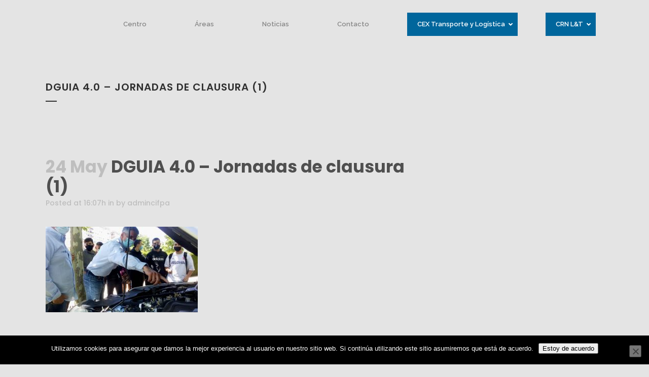

--- FILE ---
content_type: text/html; charset=UTF-8
request_url: https://cifpa.aragon.es/clausura-dguia40-2/dguia-4-0-jornadas-de-clausura-1/
body_size: 25163
content:
<!DOCTYPE html>
<html lang="es">
<head>
<meta charset="UTF-8" />
<meta name="viewport" content="width=device-width,initial-scale=1,user-scalable=no">
<link rel="shortcut icon" type="image/x-icon" href="https://cifpa.aragon.es/wp-content/uploads/2018/09/favicon.png">
<link rel="apple-touch-icon" href="https://cifpa.aragon.es/wp-content/uploads/2018/09/favicon.png"/>
<link rel="profile" href="http://gmpg.org/xfn/11" />
<link rel="pingback" href="https://cifpa.aragon.es/xmlrpc.php" />
<meta name='robots' content='index, follow, max-image-preview:large, max-snippet:-1, max-video-preview:-1' />
<!-- This site is optimized with the Yoast SEO plugin v26.7 - https://yoast.com/wordpress/plugins/seo/ -->
<title>DGUIA 4.0 - Jornadas de clausura (1) - CIFPA</title>
<link rel="canonical" href="https://cifpa.aragon.es/clausura-dguia40-2/dguia-4-0-jornadas-de-clausura-1/" />
<meta property="og:locale" content="es_ES" />
<meta property="og:type" content="article" />
<meta property="og:title" content="DGUIA 4.0 - Jornadas de clausura (1) - CIFPA" />
<meta property="og:url" content="https://cifpa.aragon.es/clausura-dguia40-2/dguia-4-0-jornadas-de-clausura-1/" />
<meta property="og:site_name" content="CIFPA" />
<meta property="article:publisher" content="https://www.facebook.com/cifpa1/" />
<meta property="og:image" content="https://cifpa.aragon.es/clausura-dguia40-2/dguia-4-0-jornadas-de-clausura-1" />
<meta property="og:image:width" content="1024" />
<meta property="og:image:height" content="576" />
<meta property="og:image:type" content="image/jpeg" />
<meta name="twitter:card" content="summary_large_image" />
<meta name="twitter:site" content="@cifpa_aragon" />
<script type="application/ld+json" class="yoast-schema-graph">{"@context":"https://schema.org","@graph":[{"@type":"WebPage","@id":"https://cifpa.aragon.es/clausura-dguia40-2/dguia-4-0-jornadas-de-clausura-1/","url":"https://cifpa.aragon.es/clausura-dguia40-2/dguia-4-0-jornadas-de-clausura-1/","name":"DGUIA 4.0 - Jornadas de clausura (1) - CIFPA","isPartOf":{"@id":"https://cifpa.aragon.es/#website"},"primaryImageOfPage":{"@id":"https://cifpa.aragon.es/clausura-dguia40-2/dguia-4-0-jornadas-de-clausura-1/#primaryimage"},"image":{"@id":"https://cifpa.aragon.es/clausura-dguia40-2/dguia-4-0-jornadas-de-clausura-1/#primaryimage"},"thumbnailUrl":"https://cifpa.aragon.es/wp-content/uploads/2021/05/DGUIA-4.0-Jornadas-de-clausura-1.jpeg","datePublished":"2021-05-24T14:07:21+00:00","breadcrumb":{"@id":"https://cifpa.aragon.es/clausura-dguia40-2/dguia-4-0-jornadas-de-clausura-1/#breadcrumb"},"inLanguage":"es","potentialAction":[{"@type":"ReadAction","target":["https://cifpa.aragon.es/clausura-dguia40-2/dguia-4-0-jornadas-de-clausura-1/"]}]},{"@type":"ImageObject","inLanguage":"es","@id":"https://cifpa.aragon.es/clausura-dguia40-2/dguia-4-0-jornadas-de-clausura-1/#primaryimage","url":"https://cifpa.aragon.es/wp-content/uploads/2021/05/DGUIA-4.0-Jornadas-de-clausura-1.jpeg","contentUrl":"https://cifpa.aragon.es/wp-content/uploads/2021/05/DGUIA-4.0-Jornadas-de-clausura-1.jpeg","width":1024,"height":576},{"@type":"BreadcrumbList","@id":"https://cifpa.aragon.es/clausura-dguia40-2/dguia-4-0-jornadas-de-clausura-1/#breadcrumb","itemListElement":[{"@type":"ListItem","position":1,"name":"Portada","item":"https://cifpa.aragon.es/"},{"@type":"ListItem","position":2,"name":"Jornadas de clausura del proyecto Diagnosis Guiada 4.0","item":"https://cifpa.aragon.es/clausura-dguia40-2/"},{"@type":"ListItem","position":3,"name":"DGUIA 4.0 &#8211; Jornadas de clausura (1)"}]},{"@type":"WebSite","@id":"https://cifpa.aragon.es/#website","url":"https://cifpa.aragon.es/","name":"CIFPA","description":"Movemos la Formación Profesional en Aragón","publisher":{"@id":"https://cifpa.aragon.es/#organization"},"potentialAction":[{"@type":"SearchAction","target":{"@type":"EntryPoint","urlTemplate":"https://cifpa.aragon.es/?s={search_term_string}"},"query-input":{"@type":"PropertyValueSpecification","valueRequired":true,"valueName":"search_term_string"}}],"inLanguage":"es"},{"@type":"Organization","@id":"https://cifpa.aragon.es/#organization","name":"CENTRO DE INNOVACIÓN PARA LA FORMACIÓN PROFESIONAL DE ARAGÓN","url":"https://cifpa.aragon.es/","logo":{"@type":"ImageObject","inLanguage":"es","@id":"https://cifpa.aragon.es/#/schema/logo/image/","url":"https://cifpa.aragon.es/wp-content/uploads/2018/02/logo-cifpa-header-1.png","contentUrl":"https://cifpa.aragon.es/wp-content/uploads/2018/02/logo-cifpa-header-1.png","width":300,"height":112,"caption":"CENTRO DE INNOVACIÓN PARA LA FORMACIÓN PROFESIONAL DE ARAGÓN"},"image":{"@id":"https://cifpa.aragon.es/#/schema/logo/image/"},"sameAs":["https://www.facebook.com/cifpa1/","https://x.com/cifpa_aragon","https://www.linkedin.com/in/cifpa-crn-aragon/"]}]}</script>
<!-- / Yoast SEO plugin. -->
<link rel='dns-prefetch' href='//www.googletagmanager.com' />
<link rel='dns-prefetch' href='//fonts.googleapis.com' />
<link rel="alternate" type="application/rss+xml" title="CIFPA &raquo; Feed" href="https://cifpa.aragon.es/feed/" />
<link rel="alternate" type="application/rss+xml" title="CIFPA &raquo; Feed de los comentarios" href="https://cifpa.aragon.es/comments/feed/" />
<link rel="alternate" type="application/rss+xml" title="CIFPA &raquo; Comentario DGUIA 4.0 &#8211; Jornadas de clausura (1) del feed" href="https://cifpa.aragon.es/clausura-dguia40-2/dguia-4-0-jornadas-de-clausura-1/feed/" />
<link rel="alternate" title="oEmbed (JSON)" type="application/json+oembed" href="https://cifpa.aragon.es/wp-json/oembed/1.0/embed?url=https%3A%2F%2Fcifpa.aragon.es%2Fclausura-dguia40-2%2Fdguia-4-0-jornadas-de-clausura-1%2F" />
<link rel="alternate" title="oEmbed (XML)" type="text/xml+oembed" href="https://cifpa.aragon.es/wp-json/oembed/1.0/embed?url=https%3A%2F%2Fcifpa.aragon.es%2Fclausura-dguia40-2%2Fdguia-4-0-jornadas-de-clausura-1%2F&#038;format=xml" />
<style id='wp-img-auto-sizes-contain-inline-css' type='text/css'>
img:is([sizes=auto i],[sizes^="auto," i]){contain-intrinsic-size:3000px 1500px}
/*# sourceURL=wp-img-auto-sizes-contain-inline-css */
</style>
<style id='wp-block-library-inline-css' type='text/css'>
:root{--wp-block-synced-color:#7a00df;--wp-block-synced-color--rgb:122,0,223;--wp-bound-block-color:var(--wp-block-synced-color);--wp-editor-canvas-background:#ddd;--wp-admin-theme-color:#007cba;--wp-admin-theme-color--rgb:0,124,186;--wp-admin-theme-color-darker-10:#006ba1;--wp-admin-theme-color-darker-10--rgb:0,107,160.5;--wp-admin-theme-color-darker-20:#005a87;--wp-admin-theme-color-darker-20--rgb:0,90,135;--wp-admin-border-width-focus:2px}@media (min-resolution:192dpi){:root{--wp-admin-border-width-focus:1.5px}}.wp-element-button{cursor:pointer}:root .has-very-light-gray-background-color{background-color:#eee}:root .has-very-dark-gray-background-color{background-color:#313131}:root .has-very-light-gray-color{color:#eee}:root .has-very-dark-gray-color{color:#313131}:root .has-vivid-green-cyan-to-vivid-cyan-blue-gradient-background{background:linear-gradient(135deg,#00d084,#0693e3)}:root .has-purple-crush-gradient-background{background:linear-gradient(135deg,#34e2e4,#4721fb 50%,#ab1dfe)}:root .has-hazy-dawn-gradient-background{background:linear-gradient(135deg,#faaca8,#dad0ec)}:root .has-subdued-olive-gradient-background{background:linear-gradient(135deg,#fafae1,#67a671)}:root .has-atomic-cream-gradient-background{background:linear-gradient(135deg,#fdd79a,#004a59)}:root .has-nightshade-gradient-background{background:linear-gradient(135deg,#330968,#31cdcf)}:root .has-midnight-gradient-background{background:linear-gradient(135deg,#020381,#2874fc)}:root{--wp--preset--font-size--normal:16px;--wp--preset--font-size--huge:42px}.has-regular-font-size{font-size:1em}.has-larger-font-size{font-size:2.625em}.has-normal-font-size{font-size:var(--wp--preset--font-size--normal)}.has-huge-font-size{font-size:var(--wp--preset--font-size--huge)}.has-text-align-center{text-align:center}.has-text-align-left{text-align:left}.has-text-align-right{text-align:right}.has-fit-text{white-space:nowrap!important}#end-resizable-editor-section{display:none}.aligncenter{clear:both}.items-justified-left{justify-content:flex-start}.items-justified-center{justify-content:center}.items-justified-right{justify-content:flex-end}.items-justified-space-between{justify-content:space-between}.screen-reader-text{border:0;clip-path:inset(50%);height:1px;margin:-1px;overflow:hidden;padding:0;position:absolute;width:1px;word-wrap:normal!important}.screen-reader-text:focus{background-color:#ddd;clip-path:none;color:#444;display:block;font-size:1em;height:auto;left:5px;line-height:normal;padding:15px 23px 14px;text-decoration:none;top:5px;width:auto;z-index:100000}html :where(.has-border-color){border-style:solid}html :where([style*=border-top-color]){border-top-style:solid}html :where([style*=border-right-color]){border-right-style:solid}html :where([style*=border-bottom-color]){border-bottom-style:solid}html :where([style*=border-left-color]){border-left-style:solid}html :where([style*=border-width]){border-style:solid}html :where([style*=border-top-width]){border-top-style:solid}html :where([style*=border-right-width]){border-right-style:solid}html :where([style*=border-bottom-width]){border-bottom-style:solid}html :where([style*=border-left-width]){border-left-style:solid}html :where(img[class*=wp-image-]){height:auto;max-width:100%}:where(figure){margin:0 0 1em}html :where(.is-position-sticky){--wp-admin--admin-bar--position-offset:var(--wp-admin--admin-bar--height,0px)}@media screen and (max-width:600px){html :where(.is-position-sticky){--wp-admin--admin-bar--position-offset:0px}}
/*# sourceURL=wp-block-library-inline-css */
</style><style id='wp-block-image-inline-css' type='text/css'>
.wp-block-image>a,.wp-block-image>figure>a{display:inline-block}.wp-block-image img{box-sizing:border-box;height:auto;max-width:100%;vertical-align:bottom}@media not (prefers-reduced-motion){.wp-block-image img.hide{visibility:hidden}.wp-block-image img.show{animation:show-content-image .4s}}.wp-block-image[style*=border-radius] img,.wp-block-image[style*=border-radius]>a{border-radius:inherit}.wp-block-image.has-custom-border img{box-sizing:border-box}.wp-block-image.aligncenter{text-align:center}.wp-block-image.alignfull>a,.wp-block-image.alignwide>a{width:100%}.wp-block-image.alignfull img,.wp-block-image.alignwide img{height:auto;width:100%}.wp-block-image .aligncenter,.wp-block-image .alignleft,.wp-block-image .alignright,.wp-block-image.aligncenter,.wp-block-image.alignleft,.wp-block-image.alignright{display:table}.wp-block-image .aligncenter>figcaption,.wp-block-image .alignleft>figcaption,.wp-block-image .alignright>figcaption,.wp-block-image.aligncenter>figcaption,.wp-block-image.alignleft>figcaption,.wp-block-image.alignright>figcaption{caption-side:bottom;display:table-caption}.wp-block-image .alignleft{float:left;margin:.5em 1em .5em 0}.wp-block-image .alignright{float:right;margin:.5em 0 .5em 1em}.wp-block-image .aligncenter{margin-left:auto;margin-right:auto}.wp-block-image :where(figcaption){margin-bottom:1em;margin-top:.5em}.wp-block-image.is-style-circle-mask img{border-radius:9999px}@supports ((-webkit-mask-image:none) or (mask-image:none)) or (-webkit-mask-image:none){.wp-block-image.is-style-circle-mask img{border-radius:0;-webkit-mask-image:url('data:image/svg+xml;utf8,<svg viewBox="0 0 100 100" xmlns="http://www.w3.org/2000/svg"><circle cx="50" cy="50" r="50"/></svg>');mask-image:url('data:image/svg+xml;utf8,<svg viewBox="0 0 100 100" xmlns="http://www.w3.org/2000/svg"><circle cx="50" cy="50" r="50"/></svg>');mask-mode:alpha;-webkit-mask-position:center;mask-position:center;-webkit-mask-repeat:no-repeat;mask-repeat:no-repeat;-webkit-mask-size:contain;mask-size:contain}}:root :where(.wp-block-image.is-style-rounded img,.wp-block-image .is-style-rounded img){border-radius:9999px}.wp-block-image figure{margin:0}.wp-lightbox-container{display:flex;flex-direction:column;position:relative}.wp-lightbox-container img{cursor:zoom-in}.wp-lightbox-container img:hover+button{opacity:1}.wp-lightbox-container button{align-items:center;backdrop-filter:blur(16px) saturate(180%);background-color:#5a5a5a40;border:none;border-radius:4px;cursor:zoom-in;display:flex;height:20px;justify-content:center;opacity:0;padding:0;position:absolute;right:16px;text-align:center;top:16px;width:20px;z-index:100}@media not (prefers-reduced-motion){.wp-lightbox-container button{transition:opacity .2s ease}}.wp-lightbox-container button:focus-visible{outline:3px auto #5a5a5a40;outline:3px auto -webkit-focus-ring-color;outline-offset:3px}.wp-lightbox-container button:hover{cursor:pointer;opacity:1}.wp-lightbox-container button:focus{opacity:1}.wp-lightbox-container button:focus,.wp-lightbox-container button:hover,.wp-lightbox-container button:not(:hover):not(:active):not(.has-background){background-color:#5a5a5a40;border:none}.wp-lightbox-overlay{box-sizing:border-box;cursor:zoom-out;height:100vh;left:0;overflow:hidden;position:fixed;top:0;visibility:hidden;width:100%;z-index:100000}.wp-lightbox-overlay .close-button{align-items:center;cursor:pointer;display:flex;justify-content:center;min-height:40px;min-width:40px;padding:0;position:absolute;right:calc(env(safe-area-inset-right) + 16px);top:calc(env(safe-area-inset-top) + 16px);z-index:5000000}.wp-lightbox-overlay .close-button:focus,.wp-lightbox-overlay .close-button:hover,.wp-lightbox-overlay .close-button:not(:hover):not(:active):not(.has-background){background:none;border:none}.wp-lightbox-overlay .lightbox-image-container{height:var(--wp--lightbox-container-height);left:50%;overflow:hidden;position:absolute;top:50%;transform:translate(-50%,-50%);transform-origin:top left;width:var(--wp--lightbox-container-width);z-index:9999999999}.wp-lightbox-overlay .wp-block-image{align-items:center;box-sizing:border-box;display:flex;height:100%;justify-content:center;margin:0;position:relative;transform-origin:0 0;width:100%;z-index:3000000}.wp-lightbox-overlay .wp-block-image img{height:var(--wp--lightbox-image-height);min-height:var(--wp--lightbox-image-height);min-width:var(--wp--lightbox-image-width);width:var(--wp--lightbox-image-width)}.wp-lightbox-overlay .wp-block-image figcaption{display:none}.wp-lightbox-overlay button{background:none;border:none}.wp-lightbox-overlay .scrim{background-color:#fff;height:100%;opacity:.9;position:absolute;width:100%;z-index:2000000}.wp-lightbox-overlay.active{visibility:visible}@media not (prefers-reduced-motion){.wp-lightbox-overlay.active{animation:turn-on-visibility .25s both}.wp-lightbox-overlay.active img{animation:turn-on-visibility .35s both}.wp-lightbox-overlay.show-closing-animation:not(.active){animation:turn-off-visibility .35s both}.wp-lightbox-overlay.show-closing-animation:not(.active) img{animation:turn-off-visibility .25s both}.wp-lightbox-overlay.zoom.active{animation:none;opacity:1;visibility:visible}.wp-lightbox-overlay.zoom.active .lightbox-image-container{animation:lightbox-zoom-in .4s}.wp-lightbox-overlay.zoom.active .lightbox-image-container img{animation:none}.wp-lightbox-overlay.zoom.active .scrim{animation:turn-on-visibility .4s forwards}.wp-lightbox-overlay.zoom.show-closing-animation:not(.active){animation:none}.wp-lightbox-overlay.zoom.show-closing-animation:not(.active) .lightbox-image-container{animation:lightbox-zoom-out .4s}.wp-lightbox-overlay.zoom.show-closing-animation:not(.active) .lightbox-image-container img{animation:none}.wp-lightbox-overlay.zoom.show-closing-animation:not(.active) .scrim{animation:turn-off-visibility .4s forwards}}@keyframes show-content-image{0%{visibility:hidden}99%{visibility:hidden}to{visibility:visible}}@keyframes turn-on-visibility{0%{opacity:0}to{opacity:1}}@keyframes turn-off-visibility{0%{opacity:1;visibility:visible}99%{opacity:0;visibility:visible}to{opacity:0;visibility:hidden}}@keyframes lightbox-zoom-in{0%{transform:translate(calc((-100vw + var(--wp--lightbox-scrollbar-width))/2 + var(--wp--lightbox-initial-left-position)),calc(-50vh + var(--wp--lightbox-initial-top-position))) scale(var(--wp--lightbox-scale))}to{transform:translate(-50%,-50%) scale(1)}}@keyframes lightbox-zoom-out{0%{transform:translate(-50%,-50%) scale(1);visibility:visible}99%{visibility:visible}to{transform:translate(calc((-100vw + var(--wp--lightbox-scrollbar-width))/2 + var(--wp--lightbox-initial-left-position)),calc(-50vh + var(--wp--lightbox-initial-top-position))) scale(var(--wp--lightbox-scale));visibility:hidden}}
/*# sourceURL=https://cifpa.aragon.es/wp-includes/blocks/image/style.min.css */
</style>
<style id='wp-block-columns-inline-css' type='text/css'>
.wp-block-columns{box-sizing:border-box;display:flex;flex-wrap:wrap!important}@media (min-width:782px){.wp-block-columns{flex-wrap:nowrap!important}}.wp-block-columns{align-items:normal!important}.wp-block-columns.are-vertically-aligned-top{align-items:flex-start}.wp-block-columns.are-vertically-aligned-center{align-items:center}.wp-block-columns.are-vertically-aligned-bottom{align-items:flex-end}@media (max-width:781px){.wp-block-columns:not(.is-not-stacked-on-mobile)>.wp-block-column{flex-basis:100%!important}}@media (min-width:782px){.wp-block-columns:not(.is-not-stacked-on-mobile)>.wp-block-column{flex-basis:0;flex-grow:1}.wp-block-columns:not(.is-not-stacked-on-mobile)>.wp-block-column[style*=flex-basis]{flex-grow:0}}.wp-block-columns.is-not-stacked-on-mobile{flex-wrap:nowrap!important}.wp-block-columns.is-not-stacked-on-mobile>.wp-block-column{flex-basis:0;flex-grow:1}.wp-block-columns.is-not-stacked-on-mobile>.wp-block-column[style*=flex-basis]{flex-grow:0}:where(.wp-block-columns){margin-bottom:1.75em}:where(.wp-block-columns.has-background){padding:1.25em 2.375em}.wp-block-column{flex-grow:1;min-width:0;overflow-wrap:break-word;word-break:break-word}.wp-block-column.is-vertically-aligned-top{align-self:flex-start}.wp-block-column.is-vertically-aligned-center{align-self:center}.wp-block-column.is-vertically-aligned-bottom{align-self:flex-end}.wp-block-column.is-vertically-aligned-stretch{align-self:stretch}.wp-block-column.is-vertically-aligned-bottom,.wp-block-column.is-vertically-aligned-center,.wp-block-column.is-vertically-aligned-top{width:100%}
/*# sourceURL=https://cifpa.aragon.es/wp-includes/blocks/columns/style.min.css */
</style>
<style id='global-styles-inline-css' type='text/css'>
:root{--wp--preset--aspect-ratio--square: 1;--wp--preset--aspect-ratio--4-3: 4/3;--wp--preset--aspect-ratio--3-4: 3/4;--wp--preset--aspect-ratio--3-2: 3/2;--wp--preset--aspect-ratio--2-3: 2/3;--wp--preset--aspect-ratio--16-9: 16/9;--wp--preset--aspect-ratio--9-16: 9/16;--wp--preset--color--black: #000000;--wp--preset--color--cyan-bluish-gray: #abb8c3;--wp--preset--color--white: #ffffff;--wp--preset--color--pale-pink: #f78da7;--wp--preset--color--vivid-red: #cf2e2e;--wp--preset--color--luminous-vivid-orange: #ff6900;--wp--preset--color--luminous-vivid-amber: #fcb900;--wp--preset--color--light-green-cyan: #7bdcb5;--wp--preset--color--vivid-green-cyan: #00d084;--wp--preset--color--pale-cyan-blue: #8ed1fc;--wp--preset--color--vivid-cyan-blue: #0693e3;--wp--preset--color--vivid-purple: #9b51e0;--wp--preset--gradient--vivid-cyan-blue-to-vivid-purple: linear-gradient(135deg,rgb(6,147,227) 0%,rgb(155,81,224) 100%);--wp--preset--gradient--light-green-cyan-to-vivid-green-cyan: linear-gradient(135deg,rgb(122,220,180) 0%,rgb(0,208,130) 100%);--wp--preset--gradient--luminous-vivid-amber-to-luminous-vivid-orange: linear-gradient(135deg,rgb(252,185,0) 0%,rgb(255,105,0) 100%);--wp--preset--gradient--luminous-vivid-orange-to-vivid-red: linear-gradient(135deg,rgb(255,105,0) 0%,rgb(207,46,46) 100%);--wp--preset--gradient--very-light-gray-to-cyan-bluish-gray: linear-gradient(135deg,rgb(238,238,238) 0%,rgb(169,184,195) 100%);--wp--preset--gradient--cool-to-warm-spectrum: linear-gradient(135deg,rgb(74,234,220) 0%,rgb(151,120,209) 20%,rgb(207,42,186) 40%,rgb(238,44,130) 60%,rgb(251,105,98) 80%,rgb(254,248,76) 100%);--wp--preset--gradient--blush-light-purple: linear-gradient(135deg,rgb(255,206,236) 0%,rgb(152,150,240) 100%);--wp--preset--gradient--blush-bordeaux: linear-gradient(135deg,rgb(254,205,165) 0%,rgb(254,45,45) 50%,rgb(107,0,62) 100%);--wp--preset--gradient--luminous-dusk: linear-gradient(135deg,rgb(255,203,112) 0%,rgb(199,81,192) 50%,rgb(65,88,208) 100%);--wp--preset--gradient--pale-ocean: linear-gradient(135deg,rgb(255,245,203) 0%,rgb(182,227,212) 50%,rgb(51,167,181) 100%);--wp--preset--gradient--electric-grass: linear-gradient(135deg,rgb(202,248,128) 0%,rgb(113,206,126) 100%);--wp--preset--gradient--midnight: linear-gradient(135deg,rgb(2,3,129) 0%,rgb(40,116,252) 100%);--wp--preset--font-size--small: 13px;--wp--preset--font-size--medium: 20px;--wp--preset--font-size--large: 36px;--wp--preset--font-size--x-large: 42px;--wp--preset--spacing--20: 0.44rem;--wp--preset--spacing--30: 0.67rem;--wp--preset--spacing--40: 1rem;--wp--preset--spacing--50: 1.5rem;--wp--preset--spacing--60: 2.25rem;--wp--preset--spacing--70: 3.38rem;--wp--preset--spacing--80: 5.06rem;--wp--preset--shadow--natural: 6px 6px 9px rgba(0, 0, 0, 0.2);--wp--preset--shadow--deep: 12px 12px 50px rgba(0, 0, 0, 0.4);--wp--preset--shadow--sharp: 6px 6px 0px rgba(0, 0, 0, 0.2);--wp--preset--shadow--outlined: 6px 6px 0px -3px rgb(255, 255, 255), 6px 6px rgb(0, 0, 0);--wp--preset--shadow--crisp: 6px 6px 0px rgb(0, 0, 0);}:where(.is-layout-flex){gap: 0.5em;}:where(.is-layout-grid){gap: 0.5em;}body .is-layout-flex{display: flex;}.is-layout-flex{flex-wrap: wrap;align-items: center;}.is-layout-flex > :is(*, div){margin: 0;}body .is-layout-grid{display: grid;}.is-layout-grid > :is(*, div){margin: 0;}:where(.wp-block-columns.is-layout-flex){gap: 2em;}:where(.wp-block-columns.is-layout-grid){gap: 2em;}:where(.wp-block-post-template.is-layout-flex){gap: 1.25em;}:where(.wp-block-post-template.is-layout-grid){gap: 1.25em;}.has-black-color{color: var(--wp--preset--color--black) !important;}.has-cyan-bluish-gray-color{color: var(--wp--preset--color--cyan-bluish-gray) !important;}.has-white-color{color: var(--wp--preset--color--white) !important;}.has-pale-pink-color{color: var(--wp--preset--color--pale-pink) !important;}.has-vivid-red-color{color: var(--wp--preset--color--vivid-red) !important;}.has-luminous-vivid-orange-color{color: var(--wp--preset--color--luminous-vivid-orange) !important;}.has-luminous-vivid-amber-color{color: var(--wp--preset--color--luminous-vivid-amber) !important;}.has-light-green-cyan-color{color: var(--wp--preset--color--light-green-cyan) !important;}.has-vivid-green-cyan-color{color: var(--wp--preset--color--vivid-green-cyan) !important;}.has-pale-cyan-blue-color{color: var(--wp--preset--color--pale-cyan-blue) !important;}.has-vivid-cyan-blue-color{color: var(--wp--preset--color--vivid-cyan-blue) !important;}.has-vivid-purple-color{color: var(--wp--preset--color--vivid-purple) !important;}.has-black-background-color{background-color: var(--wp--preset--color--black) !important;}.has-cyan-bluish-gray-background-color{background-color: var(--wp--preset--color--cyan-bluish-gray) !important;}.has-white-background-color{background-color: var(--wp--preset--color--white) !important;}.has-pale-pink-background-color{background-color: var(--wp--preset--color--pale-pink) !important;}.has-vivid-red-background-color{background-color: var(--wp--preset--color--vivid-red) !important;}.has-luminous-vivid-orange-background-color{background-color: var(--wp--preset--color--luminous-vivid-orange) !important;}.has-luminous-vivid-amber-background-color{background-color: var(--wp--preset--color--luminous-vivid-amber) !important;}.has-light-green-cyan-background-color{background-color: var(--wp--preset--color--light-green-cyan) !important;}.has-vivid-green-cyan-background-color{background-color: var(--wp--preset--color--vivid-green-cyan) !important;}.has-pale-cyan-blue-background-color{background-color: var(--wp--preset--color--pale-cyan-blue) !important;}.has-vivid-cyan-blue-background-color{background-color: var(--wp--preset--color--vivid-cyan-blue) !important;}.has-vivid-purple-background-color{background-color: var(--wp--preset--color--vivid-purple) !important;}.has-black-border-color{border-color: var(--wp--preset--color--black) !important;}.has-cyan-bluish-gray-border-color{border-color: var(--wp--preset--color--cyan-bluish-gray) !important;}.has-white-border-color{border-color: var(--wp--preset--color--white) !important;}.has-pale-pink-border-color{border-color: var(--wp--preset--color--pale-pink) !important;}.has-vivid-red-border-color{border-color: var(--wp--preset--color--vivid-red) !important;}.has-luminous-vivid-orange-border-color{border-color: var(--wp--preset--color--luminous-vivid-orange) !important;}.has-luminous-vivid-amber-border-color{border-color: var(--wp--preset--color--luminous-vivid-amber) !important;}.has-light-green-cyan-border-color{border-color: var(--wp--preset--color--light-green-cyan) !important;}.has-vivid-green-cyan-border-color{border-color: var(--wp--preset--color--vivid-green-cyan) !important;}.has-pale-cyan-blue-border-color{border-color: var(--wp--preset--color--pale-cyan-blue) !important;}.has-vivid-cyan-blue-border-color{border-color: var(--wp--preset--color--vivid-cyan-blue) !important;}.has-vivid-purple-border-color{border-color: var(--wp--preset--color--vivid-purple) !important;}.has-vivid-cyan-blue-to-vivid-purple-gradient-background{background: var(--wp--preset--gradient--vivid-cyan-blue-to-vivid-purple) !important;}.has-light-green-cyan-to-vivid-green-cyan-gradient-background{background: var(--wp--preset--gradient--light-green-cyan-to-vivid-green-cyan) !important;}.has-luminous-vivid-amber-to-luminous-vivid-orange-gradient-background{background: var(--wp--preset--gradient--luminous-vivid-amber-to-luminous-vivid-orange) !important;}.has-luminous-vivid-orange-to-vivid-red-gradient-background{background: var(--wp--preset--gradient--luminous-vivid-orange-to-vivid-red) !important;}.has-very-light-gray-to-cyan-bluish-gray-gradient-background{background: var(--wp--preset--gradient--very-light-gray-to-cyan-bluish-gray) !important;}.has-cool-to-warm-spectrum-gradient-background{background: var(--wp--preset--gradient--cool-to-warm-spectrum) !important;}.has-blush-light-purple-gradient-background{background: var(--wp--preset--gradient--blush-light-purple) !important;}.has-blush-bordeaux-gradient-background{background: var(--wp--preset--gradient--blush-bordeaux) !important;}.has-luminous-dusk-gradient-background{background: var(--wp--preset--gradient--luminous-dusk) !important;}.has-pale-ocean-gradient-background{background: var(--wp--preset--gradient--pale-ocean) !important;}.has-electric-grass-gradient-background{background: var(--wp--preset--gradient--electric-grass) !important;}.has-midnight-gradient-background{background: var(--wp--preset--gradient--midnight) !important;}.has-small-font-size{font-size: var(--wp--preset--font-size--small) !important;}.has-medium-font-size{font-size: var(--wp--preset--font-size--medium) !important;}.has-large-font-size{font-size: var(--wp--preset--font-size--large) !important;}.has-x-large-font-size{font-size: var(--wp--preset--font-size--x-large) !important;}
:where(.wp-block-columns.is-layout-flex){gap: 2em;}:where(.wp-block-columns.is-layout-grid){gap: 2em;}
/*# sourceURL=global-styles-inline-css */
</style>
<style id='core-block-supports-inline-css' type='text/css'>
.wp-container-core-columns-is-layout-9d6595d7{flex-wrap:nowrap;}
/*# sourceURL=core-block-supports-inline-css */
</style>
<style id='classic-theme-styles-inline-css' type='text/css'>
/*! This file is auto-generated */
.wp-block-button__link{color:#fff;background-color:#32373c;border-radius:9999px;box-shadow:none;text-decoration:none;padding:calc(.667em + 2px) calc(1.333em + 2px);font-size:1.125em}.wp-block-file__button{background:#32373c;color:#fff;text-decoration:none}
/*# sourceURL=/wp-includes/css/classic-themes.min.css */
</style>
<!-- <link rel='stylesheet' id='wp-components-css' href='https://cifpa.aragon.es/wp-includes/css/dist/components/style.min.css?ver=6.9' type='text/css' media='all' /> -->
<!-- <link rel='stylesheet' id='wp-preferences-css' href='https://cifpa.aragon.es/wp-includes/css/dist/preferences/style.min.css?ver=6.9' type='text/css' media='all' /> -->
<!-- <link rel='stylesheet' id='wp-block-editor-css' href='https://cifpa.aragon.es/wp-includes/css/dist/block-editor/style.min.css?ver=6.9' type='text/css' media='all' /> -->
<!-- <link rel='stylesheet' id='popup-maker-block-library-style-css' href='https://cifpa.aragon.es/wp-content/plugins/popup-maker/dist/packages/block-library-style.css?ver=dbea705cfafe089d65f1' type='text/css' media='all' /> -->
<!-- <link rel='stylesheet' id='contact-form-7-css' href='https://cifpa.aragon.es/wp-content/plugins/contact-form-7/includes/css/styles.css?ver=6.1.4' type='text/css' media='all' /> -->
<!-- <link rel='stylesheet' id='cookie-notice-front-css' href='https://cifpa.aragon.es/wp-content/plugins/cookie-notice/css/front.min.css?ver=2.5.11' type='text/css' media='all' /> -->
<link rel="stylesheet" type="text/css" href="//cifpa.aragon.es/wp-content/cache/wpfc-minified/kb0e6zet/fmli4.css" media="all"/>
<link rel='stylesheet' id='ubermenu-raleway-css' href='//fonts.googleapis.com/css?family=Raleway%3A%2C300%2C400%2C700&#038;ver=6.9' type='text/css' media='all' />
<!-- <link rel='stylesheet' id='weglot-css-css' href='https://cifpa.aragon.es/wp-content/plugins/weglot/dist/css/front-css.css?ver=5.2' type='text/css' media='all' /> -->
<!-- <link rel='stylesheet' id='new-flag-css-css' href='https://cifpa.aragon.es/wp-content/plugins/weglot/dist/css/new-flags.css?ver=5.2' type='text/css' media='all' /> -->
<!-- <link rel='stylesheet' id='bridge-default-style-css' href='https://cifpa.aragon.es/wp-content/themes/bridge/style.css?ver=6.9' type='text/css' media='all' /> -->
<!-- <link rel='stylesheet' id='bridge-child-style-css' href='https://cifpa.aragon.es/wp-content/themes/bridge-child/style.css?ver=6.9' type='text/css' media='all' /> -->
<!-- <link rel='stylesheet' id='mediaelement-css' href='https://cifpa.aragon.es/wp-includes/js/mediaelement/mediaelementplayer-legacy.min.css?ver=4.2.17' type='text/css' media='all' /> -->
<!-- <link rel='stylesheet' id='wp-mediaelement-css' href='https://cifpa.aragon.es/wp-includes/js/mediaelement/wp-mediaelement.min.css?ver=6.9' type='text/css' media='all' /> -->
<!-- <link rel='stylesheet' id='bridge-qode-font_awesome-css' href='https://cifpa.aragon.es/wp-content/themes/bridge/css/font-awesome/css/font-awesome.min.css?ver=6.9' type='text/css' media='all' /> -->
<!-- <link rel='stylesheet' id='bridge-qode-font_elegant-css' href='https://cifpa.aragon.es/wp-content/themes/bridge/css/elegant-icons/style.min.css?ver=6.9' type='text/css' media='all' /> -->
<!-- <link rel='stylesheet' id='bridge-qode-linea_icons-css' href='https://cifpa.aragon.es/wp-content/themes/bridge/css/linea-icons/style.css?ver=6.9' type='text/css' media='all' /> -->
<!-- <link rel='stylesheet' id='bridge-qode-dripicons-css' href='https://cifpa.aragon.es/wp-content/themes/bridge/css/dripicons/dripicons.css?ver=6.9' type='text/css' media='all' /> -->
<!-- <link rel='stylesheet' id='bridge-qode-kiko-css' href='https://cifpa.aragon.es/wp-content/themes/bridge/css/kiko/kiko-all.css?ver=6.9' type='text/css' media='all' /> -->
<!-- <link rel='stylesheet' id='bridge-qode-font_awesome_5-css' href='https://cifpa.aragon.es/wp-content/themes/bridge/css/font-awesome-5/css/font-awesome-5.min.css?ver=6.9' type='text/css' media='all' /> -->
<!-- <link rel='stylesheet' id='bridge-stylesheet-css' href='https://cifpa.aragon.es/wp-content/themes/bridge/css/stylesheet.min.css?ver=6.9' type='text/css' media='all' /> -->
<link rel="stylesheet" type="text/css" href="//cifpa.aragon.es/wp-content/cache/wpfc-minified/feov9v9d/ajfp.css" media="all"/>
<style id='bridge-stylesheet-inline-css' type='text/css'>
.postid-5550.disabled_footer_top .footer_top_holder, .postid-5550.disabled_footer_bottom .footer_bottom_holder { display: none;}
/*# sourceURL=bridge-stylesheet-inline-css */
</style>
<!-- <link rel='stylesheet' id='bridge-print-css' href='https://cifpa.aragon.es/wp-content/themes/bridge/css/print.css?ver=6.9' type='text/css' media='all' /> -->
<!-- <link rel='stylesheet' id='bridge-style-dynamic-css' href='https://cifpa.aragon.es/wp-content/themes/bridge/css/style_dynamic.css?ver=1724233632' type='text/css' media='all' /> -->
<!-- <link rel='stylesheet' id='bridge-responsive-css' href='https://cifpa.aragon.es/wp-content/themes/bridge/css/responsive.min.css?ver=6.9' type='text/css' media='all' /> -->
<!-- <link rel='stylesheet' id='bridge-style-dynamic-responsive-css' href='https://cifpa.aragon.es/wp-content/themes/bridge/css/style_dynamic_responsive.css?ver=1724233632' type='text/css' media='all' /> -->
<link rel="stylesheet" type="text/css" href="//cifpa.aragon.es/wp-content/cache/wpfc-minified/1f94phpa/fgxph.css" media="all"/>
<style id='bridge-style-dynamic-responsive-inline-css' type='text/css'>
.testimonials_c_holder .testimonial_content_inner {
padding: 53px 45px 39px;
}
.testimonials_c_holder .testimonial_content_inner .testimonial_image_holder {
margin-bottom: 25px;
}
.testimonials_c_holder .testimonial_content_inner .testimonial_rating_holder {
margin: 17px 0 20px;
}
.testimonials_c_holder .testimonial_content_inner .testimonial_author {
margin-top: 31px;
}
.testimonials_c_holder .flex-control-nav li {
width: 10px;
height: 10px;
margin: 0 2px;
}
.testimonials_c_holder.light .flex-control-nav li a {
background-color: #f2f2f2;
}
.qode-twitter-feed-shortcode .qode-tfs-inner .qode-tfs-info-holder {
font-size: 13px;
font-weight: 500;
}
@media only screen and (max-width: 768px) {
.footer_responsive_adv .footer_top .footer_col1>.column_inner, .footer_responsive_adv .footer_top .footer_col2>.column_inner, .footer_responsive_adv .footer_top .footer_col3>.column_inner {
text-align: center;
}
.buscador input[type="text" i]{
width:160px !important;
}
}
.qode_video_box .qode_video_image .qode_video_box_button {
background-color: #fb565e;
}
.qode_video_box .qode_video_image .qode_video_box_button_arrow {
border-left-color: #fdabaf;
}
.qode_video_box .qode_video_image:hover .qode_video_box_button {
background-color: #f54c54;
}
.qode_video_box .qode_video_image:hover .qode_video_box_button_arrow {
border-left-color: #fff;
}
.qode-qbutton-main-color, .qode-qbutton-main-color:hover {
color: #bcbcbc;
}
header:not(.with_hover_bg_color) nav.main_menu > ul > li:hover > a {
opacity: 1;
}
.qode-twitter-feed-shortcode .qode-tfs-inner .qode-tfs-info{
font-size: 0px;
}
.blog_holder article .post_text h2 {
font-size: 33px;
line-height: 39px;
}
.q_accordion_holder.accordion .ui-accordion-header, .q_accordion_holder.accordion.with_icon .ui-accordion-header {
font-weight: 500 !important;
color: #777777;
}
.q_accordion_holder.accordion div.accordion_content {
padding: 0px;
margin: -30px 0px 0px 63px;
}
header.scrolled nav.main_menu ul li a { line-height: initial;}
.facetwp-search, .facetwp-dropdown{width: 100%; padding: 10px; font-size: 14px;}
.facetwp-dropdown{height:40px;}
.buscador {
padding-top: 22px;
font-size: 0px;
}
.buscador input[type="text"], .buscador input[type="submit"] {
border:0;
padding: 12px 20px 12px 20px;
color: #00669c;
font-size:14px;
}
.buscador input[type="text"]{
width:240px;
}
.buscador input[type="submit"]{
margin-left: 10px;
margin-bottom: 3px;
} 
body.search .content{margin-top:200px;}
body.search .entry_date{font-size:20px;}
body.search h2 a{font-size:28px  !important; line-height:32px;}
/*# sourceURL=bridge-style-dynamic-responsive-inline-css */
</style>
<!-- <link rel='stylesheet' id='js_composer_front-css' href='https://cifpa.aragon.es/wp-content/plugins/js_composer/assets/css/js_composer.min.css?ver=8.7.1' type='text/css' media='all' /> -->
<link rel="stylesheet" type="text/css" href="//cifpa.aragon.es/wp-content/cache/wpfc-minified/mcf485x3/fgxph.css" media="all"/>
<link rel='stylesheet' id='bridge-style-handle-google-fonts-css' href='https://fonts.googleapis.com/css?family=Raleway%3A100%2C200%2C300%2C400%2C500%2C600%2C700%2C800%2C900%2C100italic%2C300italic%2C400italic%2C700italic%7CPoppins%3A100%2C200%2C300%2C400%2C500%2C600%2C700%2C800%2C900%2C100italic%2C300italic%2C400italic%2C700italic&#038;subset=latin%2Clatin-ext&#038;ver=1.0.0' type='text/css' media='all' />
<!-- <link rel='stylesheet' id='bridge-core-dashboard-style-css' href='https://cifpa.aragon.es/wp-content/plugins/bridge-core/modules/core-dashboard/assets/css/core-dashboard.min.css?ver=6.9' type='text/css' media='all' /> -->
<!-- <link rel='stylesheet' id='ubermenu-css' href='https://cifpa.aragon.es/wp-content/plugins/ubermenu/pro/assets/css/ubermenu.min.css?ver=3.8.5' type='text/css' media='all' /> -->
<!-- <link rel='stylesheet' id='ubermenu-vanilla-bar-css' href='https://cifpa.aragon.es/wp-content/plugins/ubermenu/assets/css/skins/vanilla_bar.css?ver=6.9' type='text/css' media='all' /> -->
<!-- <link rel='stylesheet' id='ubermenu-font-awesome-all-css' href='https://cifpa.aragon.es/wp-content/plugins/ubermenu/assets/fontawesome/css/all.min.css?ver=6.9' type='text/css' media='all' /> -->
<!-- <link rel='stylesheet' id='qode_quick_links_style-css' href='https://cifpa.aragon.es/wp-content/plugins/qode-quick-links/assets/css/qode-quick-links.min.css?ver=6.9' type='text/css' media='all' /> -->
<link rel="stylesheet" type="text/css" href="//cifpa.aragon.es/wp-content/cache/wpfc-minified/6zqoespz/fgxqq.css" media="all"/>
<script type="text/javascript" id="cookie-notice-front-js-before">
/* <![CDATA[ */
var cnArgs = {"ajaxUrl":"https:\/\/cifpa.aragon.es\/wp-admin\/admin-ajax.php","nonce":"60ff6e4d78","hideEffect":"fade","position":"bottom","onScroll":false,"onScrollOffset":100,"onClick":false,"cookieName":"cookie_notice_accepted","cookieTime":2592000,"cookieTimeRejected":2592000,"globalCookie":false,"redirection":false,"cache":false,"revokeCookies":false,"revokeCookiesOpt":"automatic"};
//# sourceURL=cookie-notice-front-js-before
/* ]]> */
</script>
<script src='//cifpa.aragon.es/wp-content/cache/wpfc-minified/m9kglrlp/dxyq.js' type="text/javascript"></script>
<!-- <script type="text/javascript" src="https://cifpa.aragon.es/wp-content/plugins/cookie-notice/js/front.min.js?ver=2.5.11" id="cookie-notice-front-js"></script> -->
<!-- <script type="text/javascript" src="https://cifpa.aragon.es/wp-content/plugins/weglot/dist/front-js.js?ver=5.2" id="wp-weglot-js-js"></script> -->
<!-- <script type="text/javascript" src="https://cifpa.aragon.es/wp-includes/js/jquery/jquery.min.js?ver=3.7.1" id="jquery-core-js"></script> -->
<!-- <script type="text/javascript" src="https://cifpa.aragon.es/wp-includes/js/jquery/jquery-migrate.min.js?ver=3.4.1" id="jquery-migrate-js"></script> -->
<!-- Fragmento de código de la etiqueta de Google (gtag.js) añadida por Site Kit -->
<!-- Fragmento de código de Google Analytics añadido por Site Kit -->
<script type="text/javascript" src="https://www.googletagmanager.com/gtag/js?id=GT-KDDTCWX" id="google_gtagjs-js" async></script>
<script type="text/javascript" id="google_gtagjs-js-after">
/* <![CDATA[ */
window.dataLayer = window.dataLayer || [];function gtag(){dataLayer.push(arguments);}
gtag("set","linker",{"domains":["cifpa.aragon.es"]});
gtag("js", new Date());
gtag("set", "developer_id.dZTNiMT", true);
gtag("config", "GT-KDDTCWX");
//# sourceURL=google_gtagjs-js-after
/* ]]> */
</script>
<script></script><link rel="https://api.w.org/" href="https://cifpa.aragon.es/wp-json/" /><link rel="alternate" title="JSON" type="application/json" href="https://cifpa.aragon.es/wp-json/wp/v2/media/5550" /><link rel="EditURI" type="application/rsd+xml" title="RSD" href="https://cifpa.aragon.es/xmlrpc.php?rsd" />
<meta name="generator" content="WordPress 6.9" />
<link rel='shortlink' href='https://cifpa.aragon.es/?p=5550' />
<!-- GA Google Analytics @ https://m0n.co/ga -->
<script async src="https://www.googletagmanager.com/gtag/js?id=G-6NEW75GQG4"></script>
<script>
window.dataLayer = window.dataLayer || [];
function gtag(){dataLayer.push(arguments);}
gtag('js', new Date());
gtag('config', 'G-6NEW75GQG4');
</script>
<meta name="generator" content="Site Kit by Google 1.170.0" /><style id="ubermenu-custom-generated-css">
/** Font Awesome 4 Compatibility **/
.fa{font-style:normal;font-variant:normal;font-weight:normal;font-family:FontAwesome;}
/** UberMenu Custom Menu Styles (Customizer) **/
/* main */
.ubermenu.ubermenu-main { background:none; border:none; box-shadow:none; }
.ubermenu.ubermenu-main .ubermenu-item-level-0 > .ubermenu-target { border:none; box-shadow:none; }
.ubermenu.ubermenu-main.ubermenu-horizontal .ubermenu-submenu-drop.ubermenu-submenu-align-left_edge_bar, .ubermenu.ubermenu-main.ubermenu-horizontal .ubermenu-submenu-drop.ubermenu-submenu-align-full_width { left:0; }
.ubermenu.ubermenu-main.ubermenu-horizontal .ubermenu-item-level-0.ubermenu-active > .ubermenu-submenu-drop, .ubermenu.ubermenu-main.ubermenu-horizontal:not(.ubermenu-transition-shift) .ubermenu-item-level-0 > .ubermenu-submenu-drop { margin-top:0; }
.ubermenu-main, .ubermenu-main .ubermenu-target, .ubermenu-main .ubermenu-nav .ubermenu-item-level-0 .ubermenu-target, .ubermenu-main div, .ubermenu-main p, .ubermenu-main input { font-family:'Raleway', sans-serif; font-weight:400; }
/** UberMenu Custom Menu Item Styles (Menu Item Settings) **/
/* 4058 */   .ubermenu .ubermenu-item.ubermenu-item-4058 > .ubermenu-target { background:#508b9b; color:#eaeaea; }
.ubermenu .ubermenu-submenu.ubermenu-submenu-id-4058 { background-color:#497e9b; }
.ubermenu .ubermenu-submenu.ubermenu-submenu-id-4058 .ubermenu-target, .ubermenu .ubermenu-submenu.ubermenu-submenu-id-4058 .ubermenu-target > .ubermenu-target-description { color:#eaeaea; }
/* 4059 */   .ubermenu .ubermenu-item.ubermenu-item-4059 > .ubermenu-target { background:#3189d6; color:#eaeaea; }
.ubermenu .ubermenu-submenu.ubermenu-submenu-id-4059 { background-color:#00669c; }
/* 2568 */   .ubermenu .ubermenu-item.ubermenu-item-2568 > .ubermenu-target { background:#00669c; color:#ffffff; }
.ubermenu .ubermenu-item.ubermenu-item-2568.ubermenu-active > .ubermenu-target, .ubermenu .ubermenu-item.ubermenu-item-2568 > .ubermenu-target:hover, .ubermenu .ubermenu-submenu .ubermenu-item.ubermenu-item-2568.ubermenu-active > .ubermenu-target, .ubermenu .ubermenu-submenu .ubermenu-item.ubermenu-item-2568 > .ubermenu-target:hover { background:#eaeaea; }
.ubermenu .ubermenu-item.ubermenu-item-2568.ubermenu-active > .ubermenu-target, .ubermenu .ubermenu-item.ubermenu-item-2568:hover > .ubermenu-target, .ubermenu .ubermenu-submenu .ubermenu-item.ubermenu-item-2568.ubermenu-active > .ubermenu-target, .ubermenu .ubermenu-submenu .ubermenu-item.ubermenu-item-2568:hover > .ubermenu-target { color:#000000; }
/* 8847 */   .ubermenu .ubermenu-item.ubermenu-item-8847 > .ubermenu-target { background:#00669c; color:#ffffff; }
.ubermenu .ubermenu-item.ubermenu-item-8847.ubermenu-active > .ubermenu-target, .ubermenu .ubermenu-item.ubermenu-item-8847 > .ubermenu-target:hover, .ubermenu .ubermenu-submenu .ubermenu-item.ubermenu-item-8847.ubermenu-active > .ubermenu-target, .ubermenu .ubermenu-submenu .ubermenu-item.ubermenu-item-8847 > .ubermenu-target:hover { background:#eaeaea; }
.ubermenu .ubermenu-item.ubermenu-item-8847.ubermenu-active > .ubermenu-target, .ubermenu .ubermenu-item.ubermenu-item-8847:hover > .ubermenu-target, .ubermenu .ubermenu-submenu .ubermenu-item.ubermenu-item-8847.ubermenu-active > .ubermenu-target, .ubermenu .ubermenu-submenu .ubermenu-item.ubermenu-item-8847:hover > .ubermenu-target { color:#000000; }
/* 8866 */   .ubermenu .ubermenu-item.ubermenu-item-8866 > .ubermenu-target { color:#7c7c7c; }
.ubermenu .ubermenu-item.ubermenu-item-8866.ubermenu-active > .ubermenu-target, .ubermenu .ubermenu-item.ubermenu-item-8866:hover > .ubermenu-target, .ubermenu .ubermenu-submenu .ubermenu-item.ubermenu-item-8866.ubermenu-active > .ubermenu-target, .ubermenu .ubermenu-submenu .ubermenu-item.ubermenu-item-8866:hover > .ubermenu-target { color:#000000; }
/** UberMenu Custom Tweaks (General Settings) **/
.ubermenu-items-align-left.ubermenu-horizontal .ubermenu-item.ubermenu-item-level-0, .ubermenu.ubermenu-horizontal .ubermenu-item.ubermenu-align-left {
float: left;
padding-left: 40px;
padding-right: 15px;
padding-top: 25px;
border:0px;
background-color: #e4e4e4;
}
.ubermenu-main .ubermenu-nav .ubermenu-item-level-0 .ubermenu-target, .ubermenu-main div, .ubermenu-main p, .ubermenu-main input {
font-family: 'Raleway', sans-serif;
font-weight: 600;
font-size: 13px;
}
/* Status: Loaded from Transient */
</style>
<link rel="alternate" href="https://cifpa.aragon.es/clausura-dguia40-2/dguia-4-0-jornadas-de-clausura-1/" hreflang="es"/>
<link rel="alternate" href="https://cifpa.aragon.es/en/clausura-dguia40-2/dguia-4-0-jornadas-de-clausura-1/" hreflang="en"/>
<link rel="alternate" href="https://cifpa.aragon.es/fr/clausura-dguia40-2/dguia-4-0-jornadas-de-clausura-1/" hreflang="fr"/>
<script type="application/json" id="weglot-data">{"website":"https:\/\/cifpa.aragon.es","uid":"dd6ecffcc2","project_slug":"cifpa","language_from":"es","language_from_custom_flag":null,"language_from_custom_name":null,"excluded_paths":[],"excluded_blocks":[{"value":".fas","description":null},{"value":".q_font_awsome_icon","description":null},{"value":".fa","description":null},{"value":".qode_icon_font_awesome","description":null},{"value":".qode_search_submit","description":null},{"value":".next","description":null},{"value":".prev","description":null}],"custom_settings":{"button_style":{"is_dropdown":true,"with_flags":true,"flag_type":"rectangle_mat","with_name":true,"custom_css":"","full_name":false},"translate_email":true,"translate_search":true,"translate_amp":false,"switchers":[{"templates":{"name":"default","hash":"095ffb8d22f66be52959023fa4eeb71a05f20f73"},"location":[],"style":{"with_flags":true,"flag_type":"rectangle_mat","with_name":true,"full_name":false,"is_dropdown":true}}]},"pending_translation_enabled":false,"curl_ssl_check_enabled":true,"languages":[{"language_to":"en","custom_code":null,"custom_name":null,"custom_local_name":null,"provider":null,"enabled":true,"automatic_translation_enabled":true,"deleted_at":null,"connect_host_destination":null,"custom_flag":null},{"language_to":"fr","custom_code":null,"custom_name":null,"custom_local_name":null,"provider":null,"enabled":true,"automatic_translation_enabled":true,"deleted_at":null,"connect_host_destination":null,"custom_flag":null}],"organization_slug":"w-9e8f3bcfaf","current_language":"es","switcher_links":{"es":"https:\/\/cifpa.aragon.es\/clausura-dguia40-2\/dguia-4-0-jornadas-de-clausura-1\/","en":"https:\/\/cifpa.aragon.es\/en\/clausura-dguia40-2\/dguia-4-0-jornadas-de-clausura-1\/","fr":"https:\/\/cifpa.aragon.es\/fr\/clausura-dguia40-2\/dguia-4-0-jornadas-de-clausura-1\/"},"original_path":"\/clausura-dguia40-2\/dguia-4-0-jornadas-de-clausura-1\/"}</script><!-- Analytics by WP Statistics - https://wp-statistics.com -->
<meta name="generator" content="Powered by WPBakery Page Builder - drag and drop page builder for WordPress."/>
<style type="text/css" id="wp-custom-css">
.pum-overlay.pum-active,
.pum-overlay.pum-active .popmake.active {
display: block !important;
}		</style>
<noscript><style> .wpb_animate_when_almost_visible { opacity: 1; }</style></noscript></head>
<body class="attachment wp-singular attachment-template-default single single-attachment postid-5550 attachmentid-5550 attachment-jpeg wp-theme-bridge wp-child-theme-bridge-child bridge-core-3.2.0 cookies-not-set qode-quick-links-2.1  qode_grid_1300 footer_responsive_adv qode-content-sidebar-responsive qode-child-theme-ver-1.1 qode-theme-ver-30.6.1 qode-theme-bridge qode_header_in_grid wpb-js-composer js-comp-ver-8.7.1 vc_responsive" itemscope itemtype="http://schema.org/WebPage">
<div class="wrapper">
<div class="wrapper_inner">
<!-- Google Analytics start -->
<script>
var _gaq = _gaq || [];
_gaq.push(['_setAccount', 'UA-116092355-1']);
_gaq.push(['_trackPageview']);
(function() {
var ga = document.createElement('script'); ga.type = 'text/javascript'; ga.async = true;
ga.src = ('https:' == document.location.protocol ? 'https://ssl' : 'http://www') + '.google-analytics.com/ga.js';
var s = document.getElementsByTagName('script')[0]; s.parentNode.insertBefore(ga, s);
})();
</script>
<!-- Google Analytics end -->
<header class=" scroll_header_top_area  fixed scrolled_not_transparent header_style_on_scroll page_header">
<div class="header_inner clearfix">
<div class="header_top_bottom_holder">
<div class="header_bottom clearfix" style=' background-color:rgba(228, 228, 228, 1);' >
<div class="container">
<div class="container_inner clearfix">
<div class="header_inner_left">
<div class="mobile_menu_button">
<span>
</span>
</div>
<div class="logo_wrapper" >
<div class="q_logo">
<a itemprop="url" href="https://cifpa.aragon.es/" >
<img itemprop="image" class="normal" src="https://cifpa.aragon.es/wp-content/uploads/2018/03/logo-cifa-nuevo.png" alt="Logo"> 			 <img itemprop="image" class="light" src="https://cifpa.aragon.es/wp-content/uploads/2018/03/logo-cifa-nuevo.png" alt="Logo"/> 			 <img itemprop="image" class="dark" src="https://cifpa.aragon.es/wp-content/uploads/2018/03/logo-cifa-nuevo.png" alt="Logo"/> 			 <img itemprop="image" class="sticky" src="https://cifpa.aragon.es/wp-content/uploads/2018/03/logo-cifa-nuevo.png" alt="Logo"/> 			 <img itemprop="image" class="mobile" src="https://cifpa.aragon.es/wp-content/uploads/2018/03/logo-cifa-nuevo.png" alt="Logo"/> 			 <img itemprop="image" class="popup" src="https://cifpa.aragon.es/wp-content/themes/bridge/img/logo_white.png" alt="Logo"/> 		</a>
</div>
</div>															</div>
<div class="header_inner_right">
<div class="side_menu_button_wrapper right">
<div class="side_menu_button">
</div>
</div>
</div>
<nav class="main_menu drop_down right">
<!-- UberMenu [Configuration:main] [Theme Loc:top-navigation] [Integration:auto] -->
<a class="ubermenu-responsive-toggle ubermenu-responsive-toggle-main ubermenu-skin-vanilla-bar ubermenu-loc-top-navigation ubermenu-responsive-toggle-content-align-left ubermenu-responsive-toggle-align-full " tabindex="0" data-ubermenu-target="ubermenu-main-8-top-navigation-2"   aria-label="Toggle Main Menu"><i class="fas fa-bars" ></i>Menu</a><nav id="ubermenu-main-8-top-navigation-2" class="ubermenu ubermenu-nojs ubermenu-main ubermenu-menu-8 ubermenu-loc-top-navigation ubermenu-responsive ubermenu-responsive-default ubermenu-responsive-collapse ubermenu-horizontal ubermenu-transition-none ubermenu-trigger-hover_intent ubermenu-skin-vanilla-bar ubermenu-has-border ubermenu-bar-align-right ubermenu-items-align-left ubermenu-bound ubermenu-disable-submenu-scroll ubermenu-sub-indicators ubermenu-retractors-responsive ubermenu-submenu-indicator-closes"><ul id="ubermenu-nav-main-8-top-navigation" class="ubermenu-nav" data-title="Main Menu"><li id="menu-item-4416" class="ubermenu-item ubermenu-item-type-post_type ubermenu-item-object-page ubermenu-item-has-children ubermenu-item-4416 ubermenu-item-level-0 ubermenu-column ubermenu-column-auto ubermenu-has-submenu-drop ubermenu-has-submenu-flyout" ><a class="ubermenu-target ubermenu-item-layout-default ubermenu-item-layout-text_only ubermenu-noindicator" href="https://cifpa.aragon.es/el-centro/" tabindex="0"><span class="ubermenu-target-title ubermenu-target-text">Centro</span></a><ul  class="ubermenu-submenu ubermenu-submenu-id-4416 ubermenu-submenu-type-flyout ubermenu-submenu-drop ubermenu-submenu-align-left_edge_item"  ><li id="menu-item-438" class="ubermenu-item ubermenu-item-type-post_type ubermenu-item-object-page ubermenu-item-438 ubermenu-item-auto ubermenu-item-normal ubermenu-item-level-1" ><a class="ubermenu-target ubermenu-item-layout-default ubermenu-item-layout-text_only ubermenu-noindicator" href="https://cifpa.aragon.es/plantilla-cifpa/"><span class="ubermenu-target-title ubermenu-target-text">Nuestro Equipo</span></a></li><li id="menu-item-459" class="ubermenu-item ubermenu-item-type-post_type ubermenu-item-object-page ubermenu-item-459 ubermenu-item-auto ubermenu-item-normal ubermenu-item-level-1" ><a class="ubermenu-target ubermenu-item-layout-default ubermenu-item-layout-text_only ubermenu-noindicator" href="https://cifpa.aragon.es/nuestras-instalaciones/"><span class="ubermenu-target-title ubermenu-target-text">Nuestras Instalaciones</span></a></li><li id="menu-item-266" class="ubermenu-item ubermenu-item-type-post_type ubermenu-item-object-page ubermenu-item-has-children ubermenu-item-266 ubermenu-item-auto ubermenu-item-normal ubermenu-item-level-1 ubermenu-has-submenu-drop ubermenu-has-submenu-flyout" ><a class="ubermenu-target ubermenu-item-layout-default ubermenu-item-layout-text_only ubermenu-noindicator" href="https://cifpa.aragon.es/objetivos/"><span class="ubermenu-target-title ubermenu-target-text">Nuestros Compromisos ></span></a><ul  class="ubermenu-submenu ubermenu-submenu-id-266 ubermenu-submenu-type-auto ubermenu-submenu-type-flyout ubermenu-submenu-drop ubermenu-submenu-align-left_edge_item"  ><li id="menu-item-4424" class="ubermenu-item ubermenu-item-type-post_type ubermenu-item-object-page ubermenu-item-4424 ubermenu-item-auto ubermenu-item-normal ubermenu-item-level-2" ><a class="ubermenu-target ubermenu-item-layout-default ubermenu-item-layout-text_only ubermenu-noindicator" href="https://cifpa.aragon.es/objetivos/"><span class="ubermenu-target-title ubermenu-target-text">Propósito, misión y visión</span></a></li><li id="menu-item-2613" class="ubermenu-item ubermenu-item-type-post_type ubermenu-item-object-page ubermenu-item-2613 ubermenu-item-auto ubermenu-item-normal ubermenu-item-level-2" ><a class="ubermenu-target ubermenu-item-layout-default ubermenu-item-layout-text_only ubermenu-noindicator" href="https://cifpa.aragon.es/objetivos/politica-calidad/"><span class="ubermenu-target-title ubermenu-target-text">Política de calidad</span></a></li><li id="menu-item-5689" class="ubermenu-item ubermenu-item-type-post_type ubermenu-item-object-page ubermenu-item-5689 ubermenu-item-auto ubermenu-item-normal ubermenu-item-level-2" ><a class="ubermenu-target ubermenu-item-layout-default ubermenu-item-layout-text_only ubermenu-noindicator" href="https://cifpa.aragon.es/objetivos/politica-innovacion/"><span class="ubermenu-target-title ubermenu-target-text">Política de I+D+i</span></a></li><li id="menu-item-6601" class="ubermenu-item ubermenu-item-type-post_type ubermenu-item-object-page ubermenu-item-6601 ubermenu-item-auto ubermenu-item-normal ubermenu-item-level-2" ><a class="ubermenu-target ubermenu-item-layout-default ubermenu-item-layout-text_only ubermenu-noindicator" href="https://cifpa.aragon.es/objetivos/ods/"><span class="ubermenu-target-title ubermenu-target-text">Compromiso ODS y RSA+</span></a></li><li id="menu-item-9015" class="ubermenu-item ubermenu-item-type-post_type ubermenu-item-object-page ubermenu-item-9015 ubermenu-item-auto ubermenu-item-normal ubermenu-item-level-2" ><a class="ubermenu-target ubermenu-item-layout-default ubermenu-item-layout-text_only" href="https://cifpa.aragon.es/objetivos/igualdad/"><span class="ubermenu-target-title ubermenu-target-text">Plan de igualdad</span></a></li><li id="menu-item-2607" class="ubermenu-item ubermenu-item-type-post_type ubermenu-item-object-page ubermenu-item-2607 ubermenu-item-auto ubermenu-item-normal ubermenu-item-level-2" ><a class="ubermenu-target ubermenu-item-layout-default ubermenu-item-layout-text_only ubermenu-noindicator" href="https://cifpa.aragon.es/objetivos/privacidad/"><span class="ubermenu-target-title ubermenu-target-text">Política de privacidad</span></a></li></ul></li></ul></li><li id="menu-item-839" class="ubermenu-item ubermenu-item-type-custom ubermenu-item-object-custom ubermenu-item-has-children ubermenu-item-839 ubermenu-item-level-0 ubermenu-column ubermenu-column-auto ubermenu-has-submenu-drop ubermenu-has-submenu-flyout" ><a class="ubermenu-target ubermenu-item-layout-default ubermenu-item-layout-text_only ubermenu-noindicator" href="/areas/" tabindex="0"><span class="ubermenu-target-title ubermenu-target-text">Áreas</span></a><ul  class="ubermenu-submenu ubermenu-submenu-id-839 ubermenu-submenu-type-flyout ubermenu-submenu-drop ubermenu-submenu-align-left_edge_item"  ><li id="menu-item-567" class="ubermenu-item ubermenu-item-type-post_type ubermenu-item-object-page ubermenu-item-has-children ubermenu-item-567 ubermenu-item-auto ubermenu-item-normal ubermenu-item-level-1 ubermenu-has-submenu-drop ubermenu-has-submenu-flyout" ><a class="ubermenu-target ubermenu-item-layout-default ubermenu-item-layout-text_only ubermenu-noindicator" href="https://cifpa.aragon.es/formacion/"><span class="ubermenu-target-title ubermenu-target-text">Formación ></span></a><ul  class="ubermenu-submenu ubermenu-submenu-id-567 ubermenu-submenu-type-flyout ubermenu-submenu-drop ubermenu-submenu-align-left_edge_item"  ><li id="menu-item-11926" class="ubermenu-item ubermenu-item-type-post_type ubermenu-item-object-page ubermenu-item-has-children ubermenu-item-11926 ubermenu-item-auto ubermenu-item-normal ubermenu-item-level-2 ubermenu-has-submenu-drop ubermenu-has-submenu-flyout" ><a class="ubermenu-target ubermenu-item-layout-default ubermenu-item-layout-text_only" href="https://cifpa.aragon.es/formacion/formacion-profesorado/"><span class="ubermenu-target-title ubermenu-target-text">Profesorado</span><i class='ubermenu-sub-indicator fas fa-angle-down'></i></a><ul  class="ubermenu-submenu ubermenu-submenu-id-11926 ubermenu-submenu-type-auto ubermenu-submenu-type-flyout ubermenu-submenu-drop ubermenu-submenu-align-left_edge_item"  ><li id="menu-item-2123" class="ubermenu-item ubermenu-item-type-custom ubermenu-item-object-custom ubermenu-item-2123 ubermenu-item-auto ubermenu-item-normal ubermenu-item-level-3" ><a class="ubermenu-target ubermenu-item-layout-default ubermenu-item-layout-text_only ubermenu-noindicator" href="https://cifpa.aeducar.es/"><span class="ubermenu-target-title ubermenu-target-text">Aeducar CIFPA</span></a></li></ul></li><li id="menu-item-11690" class="ubermenu-item ubermenu-item-type-post_type ubermenu-item-object-page ubermenu-item-11690 ubermenu-item-auto ubermenu-item-normal ubermenu-item-level-2" ><a class="ubermenu-target ubermenu-item-layout-default ubermenu-item-layout-text_only" href="https://cifpa.aragon.es/formacion/estancias-formativas/"><span class="ubermenu-target-title ubermenu-target-text">Estancias formativas en empresas</span></a></li><li id="menu-item-6661" class="ubermenu-item ubermenu-item-type-post_type ubermenu-item-object-page ubermenu-item-6661 ubermenu-item-auto ubermenu-item-normal ubermenu-item-level-2" ><a class="ubermenu-target ubermenu-item-layout-default ubermenu-item-layout-text_only ubermenu-noindicator" href="https://cifpa.aragon.es/formacion/formacion-desempleados/"><span class="ubermenu-target-title ubermenu-target-text">Desempleados</span></a></li></ul></li><li id="menu-item-5325" class="ubermenu-item ubermenu-item-type-post_type ubermenu-item-object-page ubermenu-item-has-children ubermenu-item-5325 ubermenu-item-auto ubermenu-item-normal ubermenu-item-level-1 ubermenu-has-submenu-drop ubermenu-has-submenu-flyout" ><a class="ubermenu-target ubermenu-item-layout-default ubermenu-item-layout-text_only ubermenu-noindicator" href="https://cifpa.aragon.es/innovacion/"><span class="ubermenu-target-title ubermenu-target-text">Innovacion ></span></a><ul  class="ubermenu-submenu ubermenu-submenu-id-5325 ubermenu-submenu-type-auto ubermenu-submenu-type-flyout ubermenu-submenu-drop ubermenu-submenu-align-left_edge_item"  ><li id="menu-item-5328" class="ubermenu-item ubermenu-item-type-post_type ubermenu-item-object-page ubermenu-item-has-children ubermenu-item-5328 ubermenu-item-auto ubermenu-item-normal ubermenu-item-level-2 ubermenu-has-submenu-drop ubermenu-has-submenu-flyout" ><a class="ubermenu-target ubermenu-item-layout-default ubermenu-item-layout-text_only ubermenu-noindicator" href="https://cifpa.aragon.es/innovacion/proyectos/"><span class="ubermenu-target-title ubermenu-target-text">Proyectos de innovación ></span></a><ul  class="ubermenu-submenu ubermenu-submenu-id-5328 ubermenu-submenu-type-auto ubermenu-submenu-type-flyout ubermenu-submenu-drop ubermenu-submenu-align-left_edge_item"  ><li id="menu-item-6903" class="ubermenu-item ubermenu-item-type-post_type ubermenu-item-object-page ubermenu-item-6903 ubermenu-item-auto ubermenu-item-normal ubermenu-item-level-3" ><a class="ubermenu-target ubermenu-item-layout-default ubermenu-item-layout-text_only ubermenu-noindicator" href="https://cifpa.aragon.es/innovacion/proyectos/cifpa/"><span class="ubermenu-target-title ubermenu-target-text">Iniciativas CIFPA</span></a></li><li id="menu-item-5329" class="ubermenu-item ubermenu-item-type-post_type ubermenu-item-object-page ubermenu-item-5329 ubermenu-item-auto ubermenu-item-normal ubermenu-item-level-3" ><a class="ubermenu-target ubermenu-item-layout-default ubermenu-item-layout-text_only ubermenu-noindicator" href="https://cifpa.aragon.es/innovacion/proyectos/autonomicos/"><span class="ubermenu-target-title ubermenu-target-text">Autonómicos</span></a></li><li id="menu-item-5330" class="ubermenu-item ubermenu-item-type-post_type ubermenu-item-object-page ubermenu-item-5330 ubermenu-item-auto ubermenu-item-normal ubermenu-item-level-3" ><a class="ubermenu-target ubermenu-item-layout-default ubermenu-item-layout-text_only ubermenu-noindicator" href="https://cifpa.aragon.es/innovacion/proyectos/nacionales/"><span class="ubermenu-target-title ubermenu-target-text">Nacionales</span></a></li></ul></li><li id="menu-item-7082" class="ubermenu-item ubermenu-item-type-custom ubermenu-item-object-custom ubermenu-item-7082 ubermenu-item-auto ubermenu-item-normal ubermenu-item-level-2" ><a class="ubermenu-target ubermenu-item-layout-default ubermenu-item-layout-text_only ubermenu-noindicator" href="https://innovacion.cifpa-aragon.es/acciones/"><span class="ubermenu-target-title ubermenu-target-text">Mapa de la innovación</span></a></li><li id="menu-item-5326" class="ubermenu-item ubermenu-item-type-post_type ubermenu-item-object-page ubermenu-item-5326 ubermenu-item-auto ubermenu-item-normal ubermenu-item-level-2" ><a class="ubermenu-target ubermenu-item-layout-default ubermenu-item-layout-text_only ubermenu-noindicator" href="https://cifpa.aragon.es/innovacion/ciclos_a0/"><span class="ubermenu-target-title ubermenu-target-text">Ciclos A.0</span></a></li><li id="menu-item-7083" class="ubermenu-item ubermenu-item-type-custom ubermenu-item-object-custom ubermenu-item-7083 ubermenu-item-auto ubermenu-item-normal ubermenu-item-level-2" ><a class="ubermenu-target ubermenu-item-layout-default ubermenu-item-layout-text_only ubermenu-noindicator" href="https://innovacion.cifpa-aragon.es/innovadocs/"><span class="ubermenu-target-title ubermenu-target-text">InnovaDocs (recursos)</span></a></li></ul></li><li id="menu-item-1158" class="ubermenu-item ubermenu-item-type-post_type ubermenu-item-object-page ubermenu-item-has-children ubermenu-item-1158 ubermenu-item-auto ubermenu-item-normal ubermenu-item-level-1 ubermenu-has-submenu-drop ubermenu-has-submenu-flyout" ><a class="ubermenu-target ubermenu-item-layout-default ubermenu-item-layout-text_only ubermenu-noindicator" href="https://cifpa.aragon.es/internacionalizacion/"><span class="ubermenu-target-title ubermenu-target-text">Internacionalización ></span></a><ul  class="ubermenu-submenu ubermenu-submenu-id-1158 ubermenu-submenu-type-auto ubermenu-submenu-type-flyout ubermenu-submenu-drop ubermenu-submenu-align-left_edge_item"  ><li id="menu-item-1170" class="ubermenu-item ubermenu-item-type-post_type ubermenu-item-object-page ubermenu-item-1170 ubermenu-item-auto ubermenu-item-normal ubermenu-item-level-2" ><a class="ubermenu-target ubermenu-item-layout-default ubermenu-item-layout-text_only ubermenu-noindicator" href="https://cifpa.aragon.es/internacionalizacion/politica-erasmus/"><span class="ubermenu-target-title ubermenu-target-text">Política Erasmus+</span></a></li><li id="menu-item-3227" class="ubermenu-item ubermenu-item-type-post_type ubermenu-item-object-page ubermenu-item-has-children ubermenu-item-3227 ubermenu-item-auto ubermenu-item-normal ubermenu-item-level-2 ubermenu-has-submenu-drop ubermenu-has-submenu-flyout" ><a class="ubermenu-target ubermenu-item-layout-default ubermenu-item-layout-text_only ubermenu-noindicator" href="https://cifpa.aragon.es/internacionalizacion/consorcios-movilidades/"><span class="ubermenu-target-title ubermenu-target-text">Consorcios de Movilidades ></span></a><ul  class="ubermenu-submenu ubermenu-submenu-id-3227 ubermenu-submenu-type-auto ubermenu-submenu-type-flyout ubermenu-submenu-drop ubermenu-submenu-align-left_edge_item"  ><li id="menu-item-3241" class="ubermenu-item ubermenu-item-type-post_type ubermenu-item-object-page ubermenu-item-3241 ubermenu-item-auto ubermenu-item-normal ubermenu-item-level-3" ><a class="ubermenu-target ubermenu-item-layout-default ubermenu-item-layout-text_only ubermenu-noindicator" href="https://cifpa.aragon.es/internacionalizacion/consorcios-movilidades/consorcio-arafp-en-europa/"><span class="ubermenu-target-title ubermenu-target-text">Grado Medio</span></a></li><li id="menu-item-3228" class="ubermenu-item ubermenu-item-type-post_type ubermenu-item-object-page ubermenu-item-3228 ubermenu-item-auto ubermenu-item-normal ubermenu-item-level-3" ><a class="ubermenu-target ubermenu-item-layout-default ubermenu-item-layout-text_only ubermenu-noindicator" href="https://cifpa.aragon.es/internacionalizacion/consorcios-movilidades/consorcio-aragon-en-europa/"><span class="ubermenu-target-title ubermenu-target-text">Grado Superior</span></a></li></ul></li><li id="menu-item-4047" class="ubermenu-item ubermenu-item-type-post_type ubermenu-item-object-page ubermenu-item-has-children ubermenu-item-4047 ubermenu-item-auto ubermenu-item-normal ubermenu-item-level-2 ubermenu-has-submenu-drop ubermenu-has-submenu-flyout" ><a class="ubermenu-target ubermenu-item-layout-default ubermenu-item-layout-text_only ubermenu-noindicator" href="https://cifpa.aragon.es/internacionalizacion/proyectos-europeos/"><span class="ubermenu-target-title ubermenu-target-text">Proyectos Europeos ></span></a><ul  class="ubermenu-submenu ubermenu-submenu-id-4047 ubermenu-submenu-type-auto ubermenu-submenu-type-flyout ubermenu-submenu-drop ubermenu-submenu-align-left_edge_item"  ><li id="menu-item-10458" class="ubermenu-item ubermenu-item-type-post_type ubermenu-item-object-page ubermenu-item-10458 ubermenu-item-auto ubermenu-item-normal ubermenu-item-level-3" ><a class="ubermenu-target ubermenu-item-layout-default ubermenu-item-layout-text_only" href="https://cifpa.aragon.es/internacionalizacion/proyectos-europeos/inclusivet/"><span class="ubermenu-target-title ubermenu-target-text">InclusiVET</span></a></li><li id="menu-item-8215" class="ubermenu-item ubermenu-item-type-post_type ubermenu-item-object-page ubermenu-item-has-children ubermenu-item-8215 ubermenu-item-auto ubermenu-item-normal ubermenu-item-level-3 ubermenu-has-submenu-drop ubermenu-has-submenu-flyout" ><a class="ubermenu-target ubermenu-item-layout-default ubermenu-item-layout-text_only" href="https://cifpa.aragon.es/internacionalizacion/proyectos-europeos/diginlogs/"><span class="ubermenu-target-title ubermenu-target-text">DIGinLOGS</span><i class='ubermenu-sub-indicator fas fa-angle-down'></i></a><ul  class="ubermenu-submenu ubermenu-submenu-id-8215 ubermenu-submenu-type-auto ubermenu-submenu-type-flyout ubermenu-submenu-drop ubermenu-submenu-align-left_edge_item"  ><li id="menu-item-9118" class="ubermenu-item ubermenu-item-type-post_type ubermenu-item-object-page ubermenu-item-9118 ubermenu-item-auto ubermenu-item-normal ubermenu-item-level-4" ><a class="ubermenu-target ubermenu-item-layout-default ubermenu-item-layout-text_only" href="https://cifpa.aragon.es/internacionalizacion/proyectos-europeos/diginlogs/itinerario-diginlogs/"><span class="ubermenu-target-title ubermenu-target-text">Itinerario de Digitalización en Logística</span></a></li></ul></li><li id="menu-item-6704" class="ubermenu-item ubermenu-item-type-post_type ubermenu-item-object-page ubermenu-item-6704 ubermenu-item-auto ubermenu-item-normal ubermenu-item-level-3" ><a class="ubermenu-target ubermenu-item-layout-default ubermenu-item-layout-text_only ubermenu-noindicator" href="https://cifpa.aragon.es/internacionalizacion/proyectos-europeos/ka107/"><span class="ubermenu-target-title ubermenu-target-text">KA107</span></a></li><li id="menu-item-6705" class="ubermenu-item ubermenu-item-type-post_type ubermenu-item-object-page ubermenu-item-6705 ubermenu-item-auto ubermenu-item-normal ubermenu-item-level-3" ><a class="ubermenu-target ubermenu-item-layout-default ubermenu-item-layout-text_only ubermenu-noindicator" href="https://cifpa.aragon.es/internacionalizacion/proyectos-europeos/simultra/"><span class="ubermenu-target-title ubermenu-target-text">Simultra</span></a></li></ul></li><li id="menu-item-9156" class="ubermenu-item ubermenu-item-type-custom ubermenu-item-object-custom ubermenu-item-9156 ubermenu-item-auto ubermenu-item-normal ubermenu-item-level-2" ><a class="ubermenu-target ubermenu-item-layout-default ubermenu-item-layout-text_only" href="https://sites.google.com/cifpa.aragon.es/cifpa-erasmus/iniciocalendario"><span class="ubermenu-target-title ubermenu-target-text">Espacio colaborativo</span></a></li></ul></li><li id="menu-item-4046" class="ubermenu-item ubermenu-item-type-post_type ubermenu-item-object-page ubermenu-item-has-children ubermenu-item-4046 ubermenu-item-auto ubermenu-item-normal ubermenu-item-level-1 ubermenu-has-submenu-drop ubermenu-has-submenu-flyout" ><a class="ubermenu-target ubermenu-item-layout-default ubermenu-item-layout-text_only ubermenu-noindicator" href="https://cifpa.aragon.es/eac/"><span class="ubermenu-target-title ubermenu-target-text">Acreditación de Competencias ></span></a><ul  class="ubermenu-submenu ubermenu-submenu-id-4046 ubermenu-submenu-type-auto ubermenu-submenu-type-flyout ubermenu-submenu-drop ubermenu-submenu-align-left_edge_item"  ><li id="menu-item-7007" class="ubermenu-item ubermenu-item-type-post_type ubermenu-item-object-page ubermenu-item-7007 ubermenu-item-auto ubermenu-item-normal ubermenu-item-level-2" ><a class="ubermenu-target ubermenu-item-layout-default ubermenu-item-layout-text_only ubermenu-noindicator" href="https://cifpa.aragon.es/eac/formacionpeac/"><span class="ubermenu-target-title ubermenu-target-text">Formación PAC</span></a></li><li id="menu-item-7006" class="ubermenu-item ubermenu-item-type-post_type ubermenu-item-object-page ubermenu-item-7006 ubermenu-item-auto ubermenu-item-normal ubermenu-item-level-2" ><a class="ubermenu-target ubermenu-item-layout-default ubermenu-item-layout-text_only ubermenu-noindicator" href="https://cifpa.aragon.es/eac/convocatoriaspeac/"><span class="ubermenu-target-title ubermenu-target-text">Convocatorias PAC</span></a></li></ul></li><li id="menu-item-4055" class="ubermenu-item ubermenu-item-type-custom ubermenu-item-object-custom ubermenu-item-4055 ubermenu-item-auto ubermenu-item-normal ubermenu-item-level-1" ><a class="ubermenu-target ubermenu-item-layout-default ubermenu-item-layout-text_only ubermenu-noindicator" href="https://cifpa.aragon.es/nuestras-instalaciones/"><span class="ubermenu-target-title ubermenu-target-text">Espacios y recursos</span></a></li><li id="menu-item-11923" class="ubermenu-item ubermenu-item-type-custom ubermenu-item-object-custom ubermenu-item-has-children ubermenu-item-11923 ubermenu-item-auto ubermenu-item-normal ubermenu-item-level-1 ubermenu-has-submenu-drop ubermenu-has-submenu-flyout" ><a class="ubermenu-target ubermenu-item-layout-default ubermenu-item-layout-text_only" href="https://cifpa.aragon.es/areas/"><span class="ubermenu-target-title ubermenu-target-text">Otras</span><i class='ubermenu-sub-indicator fas fa-angle-down'></i></a><ul  class="ubermenu-submenu ubermenu-submenu-id-11923 ubermenu-submenu-type-auto ubermenu-submenu-type-flyout ubermenu-submenu-drop ubermenu-submenu-align-left_edge_item"  ><li id="menu-item-587" class="ubermenu-item ubermenu-item-type-post_type ubermenu-item-object-page ubermenu-item-has-children ubermenu-item-587 ubermenu-item-auto ubermenu-item-normal ubermenu-item-level-2 ubermenu-has-submenu-drop ubermenu-has-submenu-flyout" ><a class="ubermenu-target ubermenu-item-layout-default ubermenu-item-layout-text_only ubermenu-noindicator" href="https://cifpa.aragon.es/orientacion-profesional/"><span class="ubermenu-target-title ubermenu-target-text">Orientación Profesional ></span></a><ul  class="ubermenu-submenu ubermenu-submenu-id-587 ubermenu-submenu-type-auto ubermenu-submenu-type-flyout ubermenu-submenu-drop ubermenu-submenu-align-left_edge_item"  ><li id="menu-item-8235" class="ubermenu-item ubermenu-item-type-custom ubermenu-item-object-custom ubermenu-item-8235 ubermenu-item-auto ubermenu-item-normal ubermenu-item-level-3" ><a class="ubermenu-target ubermenu-item-layout-default ubermenu-item-layout-text_only" href="https://www.fpemplea.es/"><span class="ubermenu-target-title ubermenu-target-text">FP Emplea</span></a></li><li id="menu-item-10081" class="ubermenu-item ubermenu-item-type-custom ubermenu-item-object-custom ubermenu-item-10081 ubermenu-item-auto ubermenu-item-normal ubermenu-item-level-3" ><a class="ubermenu-target ubermenu-item-layout-default ubermenu-item-layout-text_only" href="https://eligetuprofesion.aragon.es/"><span class="ubermenu-target-title ubermenu-target-text">Elige tu profesión</span></a></li><li id="menu-item-10083" class="ubermenu-item ubermenu-item-type-custom ubermenu-item-object-custom ubermenu-item-10083 ubermenu-item-auto ubermenu-item-normal ubermenu-item-level-3" ><a class="ubermenu-target ubermenu-item-layout-default ubermenu-item-layout-text_only" href="https://educa.aragon.es/-/oferta-formativa/oferta-general/folletos"><span class="ubermenu-target-title ubermenu-target-text">¿Qué estudiar? (Educaragón)</span></a></li><li id="menu-item-10078" class="ubermenu-item ubermenu-item-type-custom ubermenu-item-object-custom ubermenu-item-10078 ubermenu-item-auto ubermenu-item-normal ubermenu-item-level-3" ><a class="ubermenu-target ubermenu-item-layout-default ubermenu-item-layout-text_only" href="https://todofp.es/que-estudiar.html"><span class="ubermenu-target-title ubermenu-target-text">¿Qué estudiar? (TodoFP)</span></a></li></ul></li><li id="menu-item-4044" class="ubermenu-item ubermenu-item-type-post_type ubermenu-item-object-page ubermenu-item-4044 ubermenu-item-auto ubermenu-item-normal ubermenu-item-level-2" ><a class="ubermenu-target ubermenu-item-layout-default ubermenu-item-layout-text_only ubermenu-noindicator" href="https://cifpa.aragon.es/emprendimiento/"><span class="ubermenu-target-title ubermenu-target-text">Emprendimiento</span></a></li><li id="menu-item-4045" class="ubermenu-item ubermenu-item-type-post_type ubermenu-item-object-page ubermenu-item-4045 ubermenu-item-auto ubermenu-item-normal ubermenu-item-level-2" ><a class="ubermenu-target ubermenu-item-layout-default ubermenu-item-layout-text_only ubermenu-noindicator" href="https://cifpa.aragon.es/empresas-simuladas/"><span class="ubermenu-target-title ubermenu-target-text">Empresas Simuladas</span></a></li><li id="menu-item-10242" class="ubermenu-item ubermenu-item-type-post_type ubermenu-item-object-page ubermenu-item-10242 ubermenu-item-auto ubermenu-item-normal ubermenu-item-level-2" ><a class="ubermenu-target ubermenu-item-layout-default ubermenu-item-layout-text_only" href="https://cifpa.aragon.es/eventos/"><span class="ubermenu-target-title ubermenu-target-text">Jornadas y Eventos</span></a></li><li id="menu-item-5962" class="ubermenu-item ubermenu-item-type-post_type ubermenu-item-object-page ubermenu-item-5962 ubermenu-item-auto ubermenu-item-normal ubermenu-item-level-2" ><a class="ubermenu-target ubermenu-item-layout-default ubermenu-item-layout-text_only ubermenu-noindicator" href="https://cifpa.aragon.es/foro-divulgacion/"><span class="ubermenu-target-title ubermenu-target-text">Foro de divulgación</span></a></li><li id="menu-item-4104" class="ubermenu-item ubermenu-item-type-custom ubermenu-item-object-custom ubermenu-item-4104 ubermenu-item-auto ubermenu-item-normal ubermenu-item-level-2" ><a class="ubermenu-target ubermenu-item-layout-default ubermenu-item-layout-text_only ubermenu-noindicator" href="https://cifpa.aragon.es/cultura/"><span class="ubermenu-target-title ubermenu-target-text">Cultura y Talento de Aragón (Blog)</span></a></li></ul></li><li id="menu-item-11937" class="ubermenu-item ubermenu-item-type-post_type ubermenu-item-object-page ubermenu-item-has-children ubermenu-item-11937 ubermenu-item-auto ubermenu-item-normal ubermenu-item-level-1 ubermenu-has-submenu-drop ubermenu-has-submenu-flyout" ><a class="ubermenu-target ubermenu-item-layout-default ubermenu-item-layout-text_only" href="https://cifpa.aragon.es/areas/intranet/"><span class="ubermenu-target-title ubermenu-target-text">Intranet</span><i class='ubermenu-sub-indicator fas fa-angle-down'></i></a><ul  class="ubermenu-submenu ubermenu-submenu-id-11937 ubermenu-submenu-type-auto ubermenu-submenu-type-flyout ubermenu-submenu-drop ubermenu-submenu-align-left_edge_item"  ><li id="menu-item-2125" class="ubermenu-item ubermenu-item-type-custom ubermenu-item-object-custom ubermenu-item-2125 ubermenu-item-auto ubermenu-item-normal ubermenu-item-level-2" ><a class="ubermenu-target ubermenu-item-layout-default ubermenu-item-layout-text_only ubermenu-noindicator" href="https://sites.google.com/cifpa.aragon.es/documentos-sgc"><span class="ubermenu-target-title ubermenu-target-text">Sistema Gestión CIFPA</span></a></li><li id="menu-item-11490" class="ubermenu-item ubermenu-item-type-custom ubermenu-item-object-custom ubermenu-item-11490 ubermenu-item-auto ubermenu-item-normal ubermenu-item-level-2" ><a class="ubermenu-target ubermenu-item-layout-default ubermenu-item-layout-text_only" href="https://sites.google.com/cifpa.aragon.es/innovadocs/registro-innovadocs?authuser=0"><span class="ubermenu-target-title ubermenu-target-text">InnovaDocs (intranet)</span></a></li><li id="menu-item-12072" class="ubermenu-item ubermenu-item-type-custom ubermenu-item-object-custom ubermenu-item-12072 ubermenu-item-auto ubermenu-item-normal ubermenu-item-level-2" ><a class="ubermenu-target ubermenu-item-layout-default ubermenu-item-layout-text_only" href="https://sites.google.com/cifpa.aragon.es/recursoscex/control-recursos-cex"><span class="ubermenu-target-title ubermenu-target-text">Recursos CEX (intranet)</span></a></li><li id="menu-item-11598" class="ubermenu-item ubermenu-item-type-custom ubermenu-item-object-custom ubermenu-item-11598 ubermenu-item-auto ubermenu-item-normal ubermenu-item-level-2" ><a class="ubermenu-target ubermenu-item-layout-default ubermenu-item-layout-text_only" href="https://sites.google.com/cifpa.aragon.es/portalintivi"><span class="ubermenu-target-title ubermenu-target-text">Portal iNTiVi</span></a></li></ul></li></ul></li><li id="menu-item-4052" class="ubermenu-item ubermenu-item-type-post_type ubermenu-item-object-page ubermenu-item-has-children ubermenu-item-4052 ubermenu-item-level-0 ubermenu-column ubermenu-column-auto ubermenu-has-submenu-drop ubermenu-has-submenu-mega" ><a class="ubermenu-target ubermenu-item-layout-default ubermenu-item-layout-text_only ubermenu-noindicator" href="https://cifpa.aragon.es/noticias/" tabindex="0"><span class="ubermenu-target-title ubermenu-target-text">Noticias</span></a><ul  class="ubermenu-submenu ubermenu-submenu-id-4052 ubermenu-submenu-type-auto ubermenu-submenu-type-mega ubermenu-submenu-drop ubermenu-submenu-align-full_width"  ><!-- begin Dynamic Posts: [Dynamic Posts] ID[4057] count[3]  --><li id="menu-item-4057-post-12654" class="ubermenu-item ubermenu-item-type-custom ubermenu-item-object-ubermenu-custom ubermenu-dynamic-post ubermenu-item-4057 ubermenu-item-4057-post-12654 ubermenu-item-auto ubermenu-item-header ubermenu-item-level-1 ubermenu-column ubermenu-column-1-3" ><a class="ubermenu-target ubermenu-target-with-image ubermenu-item-layout-image_above ubermenu-content-align-left" href="https://cifpa.aragon.es/xii-feria-empresa-simulada/"><img class="ubermenu-image ubermenu-image-size-full" src="https://cifpa.aragon.es/wp-content/uploads/2026/01/Captura-de-pantalla-2026-01-16-112440.png" srcset="https://cifpa.aragon.es/wp-content/uploads/2026/01/Captura-de-pantalla-2026-01-16-112440.png 1024w, https://cifpa.aragon.es/wp-content/uploads/2026/01/Captura-de-pantalla-2026-01-16-112440-300x169.png 300w, https://cifpa.aragon.es/wp-content/uploads/2026/01/Captura-de-pantalla-2026-01-16-112440-768x432.png 768w, https://cifpa.aragon.es/wp-content/uploads/2026/01/Captura-de-pantalla-2026-01-16-112440-700x394.png 700w, https://cifpa.aragon.es/wp-content/uploads/2026/01/Captura-de-pantalla-2026-01-16-112440-539x303.png 539w" sizes="(max-width: 1024px) 100vw, 1024px" width="1024" height="576" alt=""  /><span class="ubermenu-target-title ubermenu-target-text">Sabiñánigo, sede de la XII Feria Aragonesa de Empresas Simuladas</span></a></li><li id="menu-item-4057-post-12614" class="ubermenu-item ubermenu-item-type-custom ubermenu-item-object-ubermenu-custom ubermenu-dynamic-post ubermenu-item-4057 ubermenu-item-4057-post-12614 ubermenu-item-auto ubermenu-item-header ubermenu-item-level-1 ubermenu-column ubermenu-column-1-3" ><a class="ubermenu-target ubermenu-target-with-image ubermenu-item-layout-image_above ubermenu-content-align-left" href="https://cifpa.aragon.es/libros-que-importan-fp-2026-2/"><img class="ubermenu-image ubermenu-image-size-full" src="https://cifpa.aragon.es/wp-content/uploads/2026/01/Montaje-portada.jpg" srcset="https://cifpa.aragon.es/wp-content/uploads/2026/01/Montaje-portada.jpg 1024w, https://cifpa.aragon.es/wp-content/uploads/2026/01/Montaje-portada-300x169.jpg 300w, https://cifpa.aragon.es/wp-content/uploads/2026/01/Montaje-portada-768x432.jpg 768w, https://cifpa.aragon.es/wp-content/uploads/2026/01/Montaje-portada-700x394.jpg 700w, https://cifpa.aragon.es/wp-content/uploads/2026/01/Montaje-portada-539x303.jpg 539w" sizes="(max-width: 1024px) 100vw, 1024px" width="1024" height="576" alt=""  /><span class="ubermenu-target-title ubermenu-target-text">«Libros que Importan FP», el regalo de Reyes para los usuarios de ASAPME</span></a></li><li id="menu-item-4057-post-12603" class="ubermenu-item ubermenu-item-type-custom ubermenu-item-object-ubermenu-custom ubermenu-dynamic-post ubermenu-item-4057 ubermenu-item-4057-post-12603 ubermenu-item-auto ubermenu-item-header ubermenu-item-level-1 ubermenu-column ubermenu-column-1-3" ><a class="ubermenu-target ubermenu-target-with-image ubermenu-item-layout-image_above ubermenu-content-align-left" href="https://cifpa.aragon.es/convocatoria-proyectos-innovacion-2026/"><img class="ubermenu-image ubermenu-image-size-full" src="https://cifpa.aragon.es/wp-content/uploads/2025/12/Gemini_Generated_Image_pt6ywipt6ywipt6y.png" srcset="https://cifpa.aragon.es/wp-content/uploads/2025/12/Gemini_Generated_Image_pt6ywipt6ywipt6y.png 1024w, https://cifpa.aragon.es/wp-content/uploads/2025/12/Gemini_Generated_Image_pt6ywipt6ywipt6y-300x169.png 300w, https://cifpa.aragon.es/wp-content/uploads/2025/12/Gemini_Generated_Image_pt6ywipt6ywipt6y-768x432.png 768w, https://cifpa.aragon.es/wp-content/uploads/2025/12/Gemini_Generated_Image_pt6ywipt6ywipt6y-700x394.png 700w, https://cifpa.aragon.es/wp-content/uploads/2025/12/Gemini_Generated_Image_pt6ywipt6ywipt6y-539x303.png 539w" sizes="(max-width: 1024px) 100vw, 1024px" width="1024" height="576" alt=""  /><span class="ubermenu-target-title ubermenu-target-text">Nueva convocatoria autonómica de proyectos de innovación</span></a></li><!-- end Dynamic Posts: [Dynamic Posts] ID[4057] --><li id="menu-item-4058" class="ubermenu-item ubermenu-item-type-post_type ubermenu-item-object-page ubermenu-item-4058 ubermenu-item-header ubermenu-item-level-1 ubermenu-column ubermenu-column-1-2" ><a class="ubermenu-target ubermenu-item-layout-default ubermenu-item-layout-text_only" href="https://cifpa.aragon.es/agenda/"><span class="ubermenu-target-title ubermenu-target-text">AGENDA DE EVENTOS</span></a></li><li id="menu-item-4059" class="ubermenu-item ubermenu-item-type-post_type ubermenu-item-object-page ubermenu-item-4059 ubermenu-item-header ubermenu-item-level-1 ubermenu-column ubermenu-column-1-2" ><a class="ubermenu-target ubermenu-item-layout-default ubermenu-item-layout-text_only" href="https://cifpa.aragon.es/noticias/"><span class="ubermenu-target-title ubermenu-target-text">MÁS NOTICIAS &#8230;</span></a></li></ul></li><li id="menu-item-4053" class="ubermenu-item ubermenu-item-type-post_type ubermenu-item-object-page ubermenu-item-has-children ubermenu-item-4053 ubermenu-item-level-0 ubermenu-column ubermenu-column-auto ubermenu-has-submenu-drop ubermenu-has-submenu-flyout" ><a class="ubermenu-target ubermenu-item-layout-default ubermenu-item-layout-text_only ubermenu-noindicator" href="https://cifpa.aragon.es/contacto/" tabindex="0"><span class="ubermenu-target-title ubermenu-target-text">Contacto</span></a><ul  class="ubermenu-submenu ubermenu-submenu-id-4053 ubermenu-submenu-type-flyout ubermenu-submenu-drop ubermenu-submenu-align-left_edge_item"  ><li id="menu-item-5736" class="ubermenu-item ubermenu-item-type-post_type ubermenu-item-object-page ubermenu-item-5736 ubermenu-item-auto ubermenu-item-normal ubermenu-item-level-1" ><a class="ubermenu-target ubermenu-item-layout-default ubermenu-item-layout-text_only ubermenu-noindicator" href="https://cifpa.aragon.es/contacto/"><span class="ubermenu-target-title ubermenu-target-text">Escríbenos</span></a></li><li id="menu-item-8924" class="ubermenu-item ubermenu-item-type-custom ubermenu-item-object-custom ubermenu-item-8924 ubermenu-item-auto ubermenu-item-normal ubermenu-item-level-1" ><a class="ubermenu-target ubermenu-item-layout-default ubermenu-item-layout-text_only" href="https://docs.google.com/forms/d/e/1FAIpQLSeBK5mTGyrGsfFSgXEKXnzzS6C1J9vFO4i_jXmyV7T7YV2PHg/viewform"><span class="ubermenu-target-title ubermenu-target-text">Ven a vernos</span></a></li></ul></li><li id="menu-item-8847" class="ubermenu-item ubermenu-item-type-post_type ubermenu-item-object-page ubermenu-item-has-children ubermenu-item-8847 ubermenu-item-level-0 ubermenu-column ubermenu-column-auto ubermenu-has-submenu-drop ubermenu-has-submenu-flyout" ><a class="ubermenu-target ubermenu-item-layout-default ubermenu-item-layout-text_only" href="https://cifpa.aragon.es/cex/" tabindex="0"><span class="ubermenu-target-title ubermenu-target-text">CEX Transporte y Logística</span><i class='ubermenu-sub-indicator fas fa-angle-down'></i></a><ul  class="ubermenu-submenu ubermenu-submenu-id-8847 ubermenu-submenu-type-flyout ubermenu-submenu-drop ubermenu-submenu-align-left_edge_item"  ><li id="menu-item-12136" class="ubermenu-item ubermenu-item-type-post_type ubermenu-item-object-page ubermenu-item-12136 ubermenu-item-auto ubermenu-item-normal ubermenu-item-level-1" ><a class="ubermenu-target ubermenu-item-layout-default ubermenu-item-layout-text_only" href="https://cifpa.aragon.es/cex/recursos-crn-cex/"><span class="ubermenu-target-title ubermenu-target-text">Recursos CRN / CEX</span></a></li><li id="menu-item-10870" class="ubermenu-item ubermenu-item-type-post_type ubermenu-item-object-page ubermenu-item-10870 ubermenu-item-auto ubermenu-item-normal ubermenu-item-level-1" ><a class="ubermenu-target ubermenu-item-layout-default ubermenu-item-layout-text_only" href="https://cifpa.aragon.es/cex/transformacion-cex/"><span class="ubermenu-target-title ubermenu-target-text">Proyecto Primario 1: Transformación del centro</span></a></li><li id="menu-item-8866" class="ubermenu-item ubermenu-item-type-post_type ubermenu-item-object-page ubermenu-item-8866 ubermenu-item-auto ubermenu-item-normal ubermenu-item-level-1" ><a class="ubermenu-target ubermenu-item-layout-default ubermenu-item-layout-text_only" href="https://cifpa.aragon.es/cex/formacion-profesorado-cex/"><span class="ubermenu-target-title ubermenu-target-text">Proyecto Primario 2: Formación del profesorado</span></a></li><li id="menu-item-10889" class="ubermenu-item ubermenu-item-type-post_type ubermenu-item-object-page ubermenu-item-10889 ubermenu-item-auto ubermenu-item-normal ubermenu-item-level-1" ><a class="ubermenu-target ubermenu-item-layout-default ubermenu-item-layout-text_only" href="https://cifpa.aragon.es/cex/proyectos-innovacion-cex/"><span class="ubermenu-target-title ubermenu-target-text">Proyecto Primario 3: Proyectos de innovación</span></a></li><li id="menu-item-9224" class="ubermenu-item ubermenu-item-type-post_type ubermenu-item-object-page ubermenu-item-9224 ubermenu-item-auto ubermenu-item-normal ubermenu-item-level-1" ><a class="ubermenu-target ubermenu-item-layout-default ubermenu-item-layout-text_only" href="https://cifpa.aragon.es/cex/deteccion-necesidades-cex/"><span class="ubermenu-target-title ubermenu-target-text">Proyecto Primario 4: Necesidades de perfiles</span></a></li><li id="menu-item-10898" class="ubermenu-item ubermenu-item-type-post_type ubermenu-item-object-page ubermenu-item-10898 ubermenu-item-auto ubermenu-item-normal ubermenu-item-level-1" ><a class="ubermenu-target ubermenu-item-layout-default ubermenu-item-layout-text_only" href="https://cifpa.aragon.es/cex/revision-curricular-cex/"><span class="ubermenu-target-title ubermenu-target-text">Proyecto Primario 5: Revisión curricular</span></a></li><li id="menu-item-10965" class="ubermenu-item ubermenu-item-type-post_type ubermenu-item-object-page ubermenu-item-10965 ubermenu-item-auto ubermenu-item-normal ubermenu-item-level-1" ><a class="ubermenu-target ubermenu-item-layout-default ubermenu-item-layout-text_only" href="https://cifpa.aragon.es/cex/tecnologias-disruptivas-cex/"><span class="ubermenu-target-title ubermenu-target-text">Proyecto Primario 6: Tecnologías disruptivas</span></a></li></ul></li><li id="menu-item-2568" class="ubermenu-item ubermenu-item-type-custom ubermenu-item-object-custom ubermenu-item-has-children ubermenu-item-2568 ubermenu-item-level-0 ubermenu-column ubermenu-column-auto ubermenu-has-submenu-drop ubermenu-has-submenu-flyout" ><a class="ubermenu-target ubermenu-item-layout-default ubermenu-item-layout-text_only" href="https://www.crnlogistica.es/" tabindex="0"><span class="ubermenu-target-title ubermenu-target-text">CRN L&#038;T</span><i class='ubermenu-sub-indicator fas fa-angle-down'></i></a><ul  class="ubermenu-submenu ubermenu-submenu-id-2568 ubermenu-submenu-type-flyout ubermenu-submenu-drop ubermenu-submenu-align-left_edge_item"  ><li id="menu-item-8840" class="ubermenu-item ubermenu-item-type-custom ubermenu-item-object-custom ubermenu-item-8840 ubermenu-item-auto ubermenu-item-normal ubermenu-item-level-1" ><a class="ubermenu-target ubermenu-item-layout-default ubermenu-item-layout-text_only" href="https://www.crnlogistica.es/"><span class="ubermenu-target-title ubermenu-target-text">CRN Logística y Transporte</span></a></li></ul></li></ul></nav>
<!-- End UberMenu -->
</nav>
<nav class="mobile_menu">
<ul id="menu-main-menu" class=""><li id="mobile-menu-item-4416" class="menu-item menu-item-type-post_type menu-item-object-page menu-item-has-children  has_sub"><a href="https://cifpa.aragon.es/el-centro/" class=""><span>Centro</span></a><span class="mobile_arrow"><i class="fa fa-angle-right"></i><i class="fa fa-angle-down"></i></span>
<ul class="sub_menu">
<li id="mobile-menu-item-438" class="menu-item menu-item-type-post_type menu-item-object-page "><a href="https://cifpa.aragon.es/plantilla-cifpa/" class=""><span>Nuestro Equipo</span></a><span class="mobile_arrow"><i class="fa fa-angle-right"></i><i class="fa fa-angle-down"></i></span></li>
<li id="mobile-menu-item-459" class="menu-item menu-item-type-post_type menu-item-object-page "><a href="https://cifpa.aragon.es/nuestras-instalaciones/" class=""><span>Nuestras Instalaciones</span></a><span class="mobile_arrow"><i class="fa fa-angle-right"></i><i class="fa fa-angle-down"></i></span></li>
<li id="mobile-menu-item-266" class="menu-item menu-item-type-post_type menu-item-object-page menu-item-has-children  has_sub"><a href="https://cifpa.aragon.es/objetivos/" class=""><span>Nuestros Compromisos ></span></a><span class="mobile_arrow"><i class="fa fa-angle-right"></i><i class="fa fa-angle-down"></i></span>
<ul class="sub_menu">
<li id="mobile-menu-item-4424" class="menu-item menu-item-type-post_type menu-item-object-page "><a href="https://cifpa.aragon.es/objetivos/" class=""><span>Propósito, misión y visión</span></a><span class="mobile_arrow"><i class="fa fa-angle-right"></i><i class="fa fa-angle-down"></i></span></li>
<li id="mobile-menu-item-2613" class="menu-item menu-item-type-post_type menu-item-object-page "><a href="https://cifpa.aragon.es/objetivos/politica-calidad/" class=""><span>Política de calidad</span></a><span class="mobile_arrow"><i class="fa fa-angle-right"></i><i class="fa fa-angle-down"></i></span></li>
<li id="mobile-menu-item-5689" class="menu-item menu-item-type-post_type menu-item-object-page "><a href="https://cifpa.aragon.es/objetivos/politica-innovacion/" class=""><span>Política de I+D+i</span></a><span class="mobile_arrow"><i class="fa fa-angle-right"></i><i class="fa fa-angle-down"></i></span></li>
<li id="mobile-menu-item-6601" class="menu-item menu-item-type-post_type menu-item-object-page "><a href="https://cifpa.aragon.es/objetivos/ods/" class=""><span>Compromiso ODS y RSA+</span></a><span class="mobile_arrow"><i class="fa fa-angle-right"></i><i class="fa fa-angle-down"></i></span></li>
<li id="mobile-menu-item-9015" class="menu-item menu-item-type-post_type menu-item-object-page "><a href="https://cifpa.aragon.es/objetivos/igualdad/" class=""><span>Plan de igualdad</span></a><span class="mobile_arrow"><i class="fa fa-angle-right"></i><i class="fa fa-angle-down"></i></span></li>
<li id="mobile-menu-item-2607" class="menu-item menu-item-type-post_type menu-item-object-page "><a href="https://cifpa.aragon.es/objetivos/privacidad/" class=""><span>Política de privacidad</span></a><span class="mobile_arrow"><i class="fa fa-angle-right"></i><i class="fa fa-angle-down"></i></span></li>
</ul>
</li>
</ul>
</li>
<li id="mobile-menu-item-839" class="menu-item menu-item-type-custom menu-item-object-custom menu-item-has-children  has_sub"><a href="/areas/" class=""><span>Áreas</span></a><span class="mobile_arrow"><i class="fa fa-angle-right"></i><i class="fa fa-angle-down"></i></span>
<ul class="sub_menu">
<li id="mobile-menu-item-567" class="menu-item menu-item-type-post_type menu-item-object-page menu-item-has-children  has_sub"><a href="https://cifpa.aragon.es/formacion/" class=""><span>Formación ></span></a><span class="mobile_arrow"><i class="fa fa-angle-right"></i><i class="fa fa-angle-down"></i></span>
<ul class="sub_menu">
<li id="mobile-menu-item-11926" class="menu-item menu-item-type-post_type menu-item-object-page menu-item-has-children  has_sub"><a href="https://cifpa.aragon.es/formacion/formacion-profesorado/" class=""><span>Profesorado</span></a><span class="mobile_arrow"><i class="fa fa-angle-right"></i><i class="fa fa-angle-down"></i></span>
<ul class="sub_menu">
<li id="mobile-menu-item-2123" class="menu-item menu-item-type-custom menu-item-object-custom "><a href="https://cifpa.aeducar.es/" class=""><span>Aeducar CIFPA</span></a><span class="mobile_arrow"><i class="fa fa-angle-right"></i><i class="fa fa-angle-down"></i></span></li>
</ul>
</li>
<li id="mobile-menu-item-11690" class="menu-item menu-item-type-post_type menu-item-object-page "><a href="https://cifpa.aragon.es/formacion/estancias-formativas/" class=""><span>Estancias formativas en empresas</span></a><span class="mobile_arrow"><i class="fa fa-angle-right"></i><i class="fa fa-angle-down"></i></span></li>
<li id="mobile-menu-item-6661" class="menu-item menu-item-type-post_type menu-item-object-page "><a href="https://cifpa.aragon.es/formacion/formacion-desempleados/" class=""><span>Desempleados</span></a><span class="mobile_arrow"><i class="fa fa-angle-right"></i><i class="fa fa-angle-down"></i></span></li>
</ul>
</li>
<li id="mobile-menu-item-5325" class="menu-item menu-item-type-post_type menu-item-object-page menu-item-has-children  has_sub"><a href="https://cifpa.aragon.es/innovacion/" class=""><span>Innovacion ></span></a><span class="mobile_arrow"><i class="fa fa-angle-right"></i><i class="fa fa-angle-down"></i></span>
<ul class="sub_menu">
<li id="mobile-menu-item-5328" class="menu-item menu-item-type-post_type menu-item-object-page menu-item-has-children  has_sub"><a href="https://cifpa.aragon.es/innovacion/proyectos/" class=""><span>Proyectos de innovación ></span></a><span class="mobile_arrow"><i class="fa fa-angle-right"></i><i class="fa fa-angle-down"></i></span>
<ul class="sub_menu">
<li id="mobile-menu-item-6903" class="menu-item menu-item-type-post_type menu-item-object-page "><a href="https://cifpa.aragon.es/innovacion/proyectos/cifpa/" class=""><span>Iniciativas CIFPA</span></a><span class="mobile_arrow"><i class="fa fa-angle-right"></i><i class="fa fa-angle-down"></i></span></li>
<li id="mobile-menu-item-5329" class="menu-item menu-item-type-post_type menu-item-object-page "><a href="https://cifpa.aragon.es/innovacion/proyectos/autonomicos/" class=""><span>Autonómicos</span></a><span class="mobile_arrow"><i class="fa fa-angle-right"></i><i class="fa fa-angle-down"></i></span></li>
<li id="mobile-menu-item-5330" class="menu-item menu-item-type-post_type menu-item-object-page "><a href="https://cifpa.aragon.es/innovacion/proyectos/nacionales/" class=""><span>Nacionales</span></a><span class="mobile_arrow"><i class="fa fa-angle-right"></i><i class="fa fa-angle-down"></i></span></li>
</ul>
</li>
<li id="mobile-menu-item-7082" class="menu-item menu-item-type-custom menu-item-object-custom "><a href="https://innovacion.cifpa-aragon.es/acciones/" class=""><span>Mapa de la innovación</span></a><span class="mobile_arrow"><i class="fa fa-angle-right"></i><i class="fa fa-angle-down"></i></span></li>
<li id="mobile-menu-item-5326" class="menu-item menu-item-type-post_type menu-item-object-page "><a href="https://cifpa.aragon.es/innovacion/ciclos_a0/" class=""><span>Ciclos A.0</span></a><span class="mobile_arrow"><i class="fa fa-angle-right"></i><i class="fa fa-angle-down"></i></span></li>
<li id="mobile-menu-item-7083" class="menu-item menu-item-type-custom menu-item-object-custom "><a href="https://innovacion.cifpa-aragon.es/innovadocs/" class=""><span>InnovaDocs (recursos)</span></a><span class="mobile_arrow"><i class="fa fa-angle-right"></i><i class="fa fa-angle-down"></i></span></li>
</ul>
</li>
<li id="mobile-menu-item-1158" class="menu-item menu-item-type-post_type menu-item-object-page menu-item-has-children  has_sub"><a href="https://cifpa.aragon.es/internacionalizacion/" class=""><span>Internacionalización ></span></a><span class="mobile_arrow"><i class="fa fa-angle-right"></i><i class="fa fa-angle-down"></i></span>
<ul class="sub_menu">
<li id="mobile-menu-item-1170" class="menu-item menu-item-type-post_type menu-item-object-page "><a href="https://cifpa.aragon.es/internacionalizacion/politica-erasmus/" class=""><span>Política Erasmus+</span></a><span class="mobile_arrow"><i class="fa fa-angle-right"></i><i class="fa fa-angle-down"></i></span></li>
<li id="mobile-menu-item-3227" class="menu-item menu-item-type-post_type menu-item-object-page menu-item-has-children  has_sub"><a href="https://cifpa.aragon.es/internacionalizacion/consorcios-movilidades/" class=""><span>Consorcios de Movilidades ></span></a><span class="mobile_arrow"><i class="fa fa-angle-right"></i><i class="fa fa-angle-down"></i></span>
<ul class="sub_menu">
<li id="mobile-menu-item-3241" class="menu-item menu-item-type-post_type menu-item-object-page "><a href="https://cifpa.aragon.es/internacionalizacion/consorcios-movilidades/consorcio-arafp-en-europa/" class=""><span>Grado Medio</span></a><span class="mobile_arrow"><i class="fa fa-angle-right"></i><i class="fa fa-angle-down"></i></span></li>
<li id="mobile-menu-item-3228" class="menu-item menu-item-type-post_type menu-item-object-page "><a href="https://cifpa.aragon.es/internacionalizacion/consorcios-movilidades/consorcio-aragon-en-europa/" class=""><span>Grado Superior</span></a><span class="mobile_arrow"><i class="fa fa-angle-right"></i><i class="fa fa-angle-down"></i></span></li>
</ul>
</li>
<li id="mobile-menu-item-4047" class="menu-item menu-item-type-post_type menu-item-object-page menu-item-has-children  has_sub"><a href="https://cifpa.aragon.es/internacionalizacion/proyectos-europeos/" class=""><span>Proyectos Europeos ></span></a><span class="mobile_arrow"><i class="fa fa-angle-right"></i><i class="fa fa-angle-down"></i></span>
<ul class="sub_menu">
<li id="mobile-menu-item-10458" class="menu-item menu-item-type-post_type menu-item-object-page "><a href="https://cifpa.aragon.es/internacionalizacion/proyectos-europeos/inclusivet/" class=""><span>InclusiVET</span></a><span class="mobile_arrow"><i class="fa fa-angle-right"></i><i class="fa fa-angle-down"></i></span></li>
<li id="mobile-menu-item-8215" class="menu-item menu-item-type-post_type menu-item-object-page menu-item-has-children  has_sub"><a href="https://cifpa.aragon.es/internacionalizacion/proyectos-europeos/diginlogs/" class=""><span>DIGinLOGS</span></a><span class="mobile_arrow"><i class="fa fa-angle-right"></i><i class="fa fa-angle-down"></i></span>
<ul class="sub_menu">
<li id="mobile-menu-item-9118" class="menu-item menu-item-type-post_type menu-item-object-page "><a href="https://cifpa.aragon.es/internacionalizacion/proyectos-europeos/diginlogs/itinerario-diginlogs/" class=""><span>Itinerario de Digitalización en Logística</span></a><span class="mobile_arrow"><i class="fa fa-angle-right"></i><i class="fa fa-angle-down"></i></span></li>
</ul>
</li>
<li id="mobile-menu-item-6704" class="menu-item menu-item-type-post_type menu-item-object-page "><a href="https://cifpa.aragon.es/internacionalizacion/proyectos-europeos/ka107/" class=""><span>KA107</span></a><span class="mobile_arrow"><i class="fa fa-angle-right"></i><i class="fa fa-angle-down"></i></span></li>
<li id="mobile-menu-item-6705" class="menu-item menu-item-type-post_type menu-item-object-page "><a href="https://cifpa.aragon.es/internacionalizacion/proyectos-europeos/simultra/" class=""><span>Simultra</span></a><span class="mobile_arrow"><i class="fa fa-angle-right"></i><i class="fa fa-angle-down"></i></span></li>
</ul>
</li>
<li id="mobile-menu-item-9156" class="menu-item menu-item-type-custom menu-item-object-custom "><a href="https://sites.google.com/cifpa.aragon.es/cifpa-erasmus/iniciocalendario" class=""><span>Espacio colaborativo</span></a><span class="mobile_arrow"><i class="fa fa-angle-right"></i><i class="fa fa-angle-down"></i></span></li>
</ul>
</li>
<li id="mobile-menu-item-4046" class="menu-item menu-item-type-post_type menu-item-object-page menu-item-has-children  has_sub"><a href="https://cifpa.aragon.es/eac/" class=""><span>Acreditación de Competencias ></span></a><span class="mobile_arrow"><i class="fa fa-angle-right"></i><i class="fa fa-angle-down"></i></span>
<ul class="sub_menu">
<li id="mobile-menu-item-7007" class="menu-item menu-item-type-post_type menu-item-object-page "><a href="https://cifpa.aragon.es/eac/formacionpeac/" class=""><span>Formación PAC</span></a><span class="mobile_arrow"><i class="fa fa-angle-right"></i><i class="fa fa-angle-down"></i></span></li>
<li id="mobile-menu-item-7006" class="menu-item menu-item-type-post_type menu-item-object-page "><a href="https://cifpa.aragon.es/eac/convocatoriaspeac/" class=""><span>Convocatorias PAC</span></a><span class="mobile_arrow"><i class="fa fa-angle-right"></i><i class="fa fa-angle-down"></i></span></li>
</ul>
</li>
<li id="mobile-menu-item-4055" class="menu-item menu-item-type-custom menu-item-object-custom "><a href="https://cifpa.aragon.es/nuestras-instalaciones/" class=""><span>Espacios y recursos</span></a><span class="mobile_arrow"><i class="fa fa-angle-right"></i><i class="fa fa-angle-down"></i></span></li>
<li id="mobile-menu-item-11923" class="menu-item menu-item-type-custom menu-item-object-custom menu-item-has-children  has_sub"><a href="https://cifpa.aragon.es/areas/" class=""><span>Otras</span></a><span class="mobile_arrow"><i class="fa fa-angle-right"></i><i class="fa fa-angle-down"></i></span>
<ul class="sub_menu">
<li id="mobile-menu-item-587" class="menu-item menu-item-type-post_type menu-item-object-page menu-item-has-children  has_sub"><a href="https://cifpa.aragon.es/orientacion-profesional/" class=""><span>Orientación Profesional ></span></a><span class="mobile_arrow"><i class="fa fa-angle-right"></i><i class="fa fa-angle-down"></i></span>
<ul class="sub_menu">
<li id="mobile-menu-item-8235" class="menu-item menu-item-type-custom menu-item-object-custom "><a href="https://www.fpemplea.es/" class=""><span>FP Emplea</span></a><span class="mobile_arrow"><i class="fa fa-angle-right"></i><i class="fa fa-angle-down"></i></span></li>
<li id="mobile-menu-item-10081" class="menu-item menu-item-type-custom menu-item-object-custom "><a href="https://eligetuprofesion.aragon.es/" class=""><span>Elige tu profesión</span></a><span class="mobile_arrow"><i class="fa fa-angle-right"></i><i class="fa fa-angle-down"></i></span></li>
<li id="mobile-menu-item-10083" class="menu-item menu-item-type-custom menu-item-object-custom "><a href="https://educa.aragon.es/-/oferta-formativa/oferta-general/folletos" class=""><span>¿Qué estudiar? (Educaragón)</span></a><span class="mobile_arrow"><i class="fa fa-angle-right"></i><i class="fa fa-angle-down"></i></span></li>
<li id="mobile-menu-item-10078" class="menu-item menu-item-type-custom menu-item-object-custom "><a href="https://todofp.es/que-estudiar.html" class=""><span>¿Qué estudiar? (TodoFP)</span></a><span class="mobile_arrow"><i class="fa fa-angle-right"></i><i class="fa fa-angle-down"></i></span></li>
</ul>
</li>
<li id="mobile-menu-item-4044" class="menu-item menu-item-type-post_type menu-item-object-page "><a href="https://cifpa.aragon.es/emprendimiento/" class=""><span>Emprendimiento</span></a><span class="mobile_arrow"><i class="fa fa-angle-right"></i><i class="fa fa-angle-down"></i></span></li>
<li id="mobile-menu-item-4045" class="menu-item menu-item-type-post_type menu-item-object-page "><a href="https://cifpa.aragon.es/empresas-simuladas/" class=""><span>Empresas Simuladas</span></a><span class="mobile_arrow"><i class="fa fa-angle-right"></i><i class="fa fa-angle-down"></i></span></li>
<li id="mobile-menu-item-10242" class="menu-item menu-item-type-post_type menu-item-object-page "><a href="https://cifpa.aragon.es/eventos/" class=""><span>Jornadas y Eventos</span></a><span class="mobile_arrow"><i class="fa fa-angle-right"></i><i class="fa fa-angle-down"></i></span></li>
<li id="mobile-menu-item-5962" class="menu-item menu-item-type-post_type menu-item-object-page "><a href="https://cifpa.aragon.es/foro-divulgacion/" class=""><span>Foro de divulgación</span></a><span class="mobile_arrow"><i class="fa fa-angle-right"></i><i class="fa fa-angle-down"></i></span></li>
<li id="mobile-menu-item-4104" class="menu-item menu-item-type-custom menu-item-object-custom "><a href="https://cifpa.aragon.es/cultura/" class=""><span>Cultura y Talento de Aragón (Blog)</span></a><span class="mobile_arrow"><i class="fa fa-angle-right"></i><i class="fa fa-angle-down"></i></span></li>
</ul>
</li>
<li id="mobile-menu-item-11937" class="menu-item menu-item-type-post_type menu-item-object-page menu-item-has-children  has_sub"><a href="https://cifpa.aragon.es/areas/intranet/" class=""><span>Intranet</span></a><span class="mobile_arrow"><i class="fa fa-angle-right"></i><i class="fa fa-angle-down"></i></span>
<ul class="sub_menu">
<li id="mobile-menu-item-2125" class="menu-item menu-item-type-custom menu-item-object-custom "><a href="https://sites.google.com/cifpa.aragon.es/documentos-sgc" class=""><span>Sistema Gestión CIFPA</span></a><span class="mobile_arrow"><i class="fa fa-angle-right"></i><i class="fa fa-angle-down"></i></span></li>
<li id="mobile-menu-item-11490" class="menu-item menu-item-type-custom menu-item-object-custom "><a href="https://sites.google.com/cifpa.aragon.es/innovadocs/registro-innovadocs?authuser=0" class=""><span>InnovaDocs (intranet)</span></a><span class="mobile_arrow"><i class="fa fa-angle-right"></i><i class="fa fa-angle-down"></i></span></li>
<li id="mobile-menu-item-12072" class="menu-item menu-item-type-custom menu-item-object-custom "><a href="https://sites.google.com/cifpa.aragon.es/recursoscex/control-recursos-cex" class=""><span>Recursos CEX (intranet)</span></a><span class="mobile_arrow"><i class="fa fa-angle-right"></i><i class="fa fa-angle-down"></i></span></li>
<li id="mobile-menu-item-11598" class="menu-item menu-item-type-custom menu-item-object-custom "><a href="https://sites.google.com/cifpa.aragon.es/portalintivi" class=""><span>Portal iNTiVi</span></a><span class="mobile_arrow"><i class="fa fa-angle-right"></i><i class="fa fa-angle-down"></i></span></li>
</ul>
</li>
</ul>
</li>
<li id="mobile-menu-item-4052" class="menu-item menu-item-type-post_type menu-item-object-page menu-item-has-children  has_sub"><a href="https://cifpa.aragon.es/noticias/" class=""><span>Noticias</span></a><span class="mobile_arrow"><i class="fa fa-angle-right"></i><i class="fa fa-angle-down"></i></span>
<ul class="sub_menu">
<li id="mobile-menu-item-4057" class="menu-item menu-item-type-custom menu-item-object-ubermenu-custom "><a href="#ubermenu-dynamic_posts" class=""><span>[Dynamic Posts]</span></a><span class="mobile_arrow"><i class="fa fa-angle-right"></i><i class="fa fa-angle-down"></i></span></li>
<li id="mobile-menu-item-4058" class="menu-item menu-item-type-post_type menu-item-object-page "><a href="https://cifpa.aragon.es/agenda/" class=""><span>AGENDA DE EVENTOS</span></a><span class="mobile_arrow"><i class="fa fa-angle-right"></i><i class="fa fa-angle-down"></i></span></li>
<li id="mobile-menu-item-4059" class="menu-item menu-item-type-post_type menu-item-object-page "><a href="https://cifpa.aragon.es/noticias/" class=""><span>MÁS NOTICIAS &#8230;</span></a><span class="mobile_arrow"><i class="fa fa-angle-right"></i><i class="fa fa-angle-down"></i></span></li>
</ul>
</li>
<li id="mobile-menu-item-4053" class="menu-item menu-item-type-post_type menu-item-object-page menu-item-has-children  has_sub"><a href="https://cifpa.aragon.es/contacto/" class=""><span>Contacto</span></a><span class="mobile_arrow"><i class="fa fa-angle-right"></i><i class="fa fa-angle-down"></i></span>
<ul class="sub_menu">
<li id="mobile-menu-item-5736" class="menu-item menu-item-type-post_type menu-item-object-page "><a href="https://cifpa.aragon.es/contacto/" class=""><span>Escríbenos</span></a><span class="mobile_arrow"><i class="fa fa-angle-right"></i><i class="fa fa-angle-down"></i></span></li>
<li id="mobile-menu-item-8924" class="menu-item menu-item-type-custom menu-item-object-custom "><a href="https://docs.google.com/forms/d/e/1FAIpQLSeBK5mTGyrGsfFSgXEKXnzzS6C1J9vFO4i_jXmyV7T7YV2PHg/viewform" class=""><span>Ven a vernos</span></a><span class="mobile_arrow"><i class="fa fa-angle-right"></i><i class="fa fa-angle-down"></i></span></li>
</ul>
</li>
<li id="mobile-menu-item-8847" class="menu-item menu-item-type-post_type menu-item-object-page menu-item-has-children  has_sub"><a href="https://cifpa.aragon.es/cex/" class=""><span>CEX Transporte y Logística</span></a><span class="mobile_arrow"><i class="fa fa-angle-right"></i><i class="fa fa-angle-down"></i></span>
<ul class="sub_menu">
<li id="mobile-menu-item-12136" class="menu-item menu-item-type-post_type menu-item-object-page "><a href="https://cifpa.aragon.es/cex/recursos-crn-cex/" class=""><span>Recursos CRN / CEX</span></a><span class="mobile_arrow"><i class="fa fa-angle-right"></i><i class="fa fa-angle-down"></i></span></li>
<li id="mobile-menu-item-10870" class="menu-item menu-item-type-post_type menu-item-object-page "><a href="https://cifpa.aragon.es/cex/transformacion-cex/" class=""><span>Proyecto Primario 1: Transformación del centro</span></a><span class="mobile_arrow"><i class="fa fa-angle-right"></i><i class="fa fa-angle-down"></i></span></li>
<li id="mobile-menu-item-8866" class="menu-item menu-item-type-post_type menu-item-object-page "><a href="https://cifpa.aragon.es/cex/formacion-profesorado-cex/" class=""><span>Proyecto Primario 2: Formación del profesorado</span></a><span class="mobile_arrow"><i class="fa fa-angle-right"></i><i class="fa fa-angle-down"></i></span></li>
<li id="mobile-menu-item-10889" class="menu-item menu-item-type-post_type menu-item-object-page "><a href="https://cifpa.aragon.es/cex/proyectos-innovacion-cex/" class=""><span>Proyecto Primario 3: Proyectos de innovación</span></a><span class="mobile_arrow"><i class="fa fa-angle-right"></i><i class="fa fa-angle-down"></i></span></li>
<li id="mobile-menu-item-9224" class="menu-item menu-item-type-post_type menu-item-object-page "><a href="https://cifpa.aragon.es/cex/deteccion-necesidades-cex/" class=""><span>Proyecto Primario 4: Necesidades de perfiles</span></a><span class="mobile_arrow"><i class="fa fa-angle-right"></i><i class="fa fa-angle-down"></i></span></li>
<li id="mobile-menu-item-10898" class="menu-item menu-item-type-post_type menu-item-object-page "><a href="https://cifpa.aragon.es/cex/revision-curricular-cex/" class=""><span>Proyecto Primario 5: Revisión curricular</span></a><span class="mobile_arrow"><i class="fa fa-angle-right"></i><i class="fa fa-angle-down"></i></span></li>
<li id="mobile-menu-item-10965" class="menu-item menu-item-type-post_type menu-item-object-page "><a href="https://cifpa.aragon.es/cex/tecnologias-disruptivas-cex/" class=""><span>Proyecto Primario 6: Tecnologías disruptivas</span></a><span class="mobile_arrow"><i class="fa fa-angle-right"></i><i class="fa fa-angle-down"></i></span></li>
</ul>
</li>
<li id="mobile-menu-item-2568" class="menu-item menu-item-type-custom menu-item-object-custom menu-item-has-children  has_sub"><a href="https://www.crnlogistica.es/" class=""><span>CRN L&#038;T</span></a><span class="mobile_arrow"><i class="fa fa-angle-right"></i><i class="fa fa-angle-down"></i></span>
<ul class="sub_menu">
<li id="mobile-menu-item-8840" class="menu-item menu-item-type-custom menu-item-object-custom "><a href="https://www.crnlogistica.es/" class=""><span>CRN Logística y Transporte</span></a><span class="mobile_arrow"><i class="fa fa-angle-right"></i><i class="fa fa-angle-down"></i></span></li>
</ul>
</li>
</ul></nav>																				</div>
</div>
</div>
</div>
</div>
</header>	<a id="back_to_top" href="#">
<span class="fa-stack">
<i class="qode_icon_font_awesome fa fa-arrow-up " ></i>        </span>
</a>
<div class="content content_top_margin">
<div class="content_inner  ">
<div class="title_outer title_without_animation"    data-height="190">
<div class="title title_size_small  position_left " style="height:190px;">
<div class="image not_responsive"></div>
<div class="title_holder"  style="padding-top:0;height:190px;">
<div class="container">
<div class="container_inner clearfix">
<div class="title_subtitle_holder" >
<h1 ><span>DGUIA 4.0 &#8211; Jornadas de clausura (1)</span></h1>
<span class="separator small left"  ></span>
</div>
</div>
</div>
</div>
</div>
</div>
<div class="container">
<div class="container_inner default_template_holder" >
<div class="two_columns_66_33 background_color_sidebar grid2 clearfix">
<div class="column1">
<div class="column_inner">
<div class="blog_single blog_holder">
<article id="post-5550" class="post-5550 attachment type-attachment status-inherit hentry">
<div class="post_content_holder">
<div class="post_text">
<div class="post_text_inner">
<h2 itemprop="name" class="entry_title"><span itemprop="dateCreated" class="date entry_date updated">24 May<meta itemprop="interactionCount" content="UserComments: 0"/></span> DGUIA 4.0 &#8211; Jornadas de clausura (1)</h2>
<div class="post_info">
<span class="time">Posted at 16:07h</span>
in 							<span class="post_author">
by								<a itemprop="author" class="post_author_link" href="https://cifpa.aragon.es/author/admincifpa/">admincifpa</a>
</span>
</div>
<p class="attachment"><a href='https://cifpa.aragon.es/wp-content/uploads/2021/05/DGUIA-4.0-Jornadas-de-clausura-1.jpeg'><img fetchpriority="high" decoding="async" width="300" height="169" src="https://cifpa.aragon.es/wp-content/uploads/2021/05/DGUIA-4.0-Jornadas-de-clausura-1-300x169.jpeg" class="attachment-medium size-medium" alt="" srcset="https://cifpa.aragon.es/wp-content/uploads/2021/05/DGUIA-4.0-Jornadas-de-clausura-1-300x169.jpeg 300w, https://cifpa.aragon.es/wp-content/uploads/2021/05/DGUIA-4.0-Jornadas-de-clausura-1-768x432.jpeg 768w, https://cifpa.aragon.es/wp-content/uploads/2021/05/DGUIA-4.0-Jornadas-de-clausura-1-700x394.jpeg 700w, https://cifpa.aragon.es/wp-content/uploads/2021/05/DGUIA-4.0-Jornadas-de-clausura-1-539x303.jpeg 539w, https://cifpa.aragon.es/wp-content/uploads/2021/05/DGUIA-4.0-Jornadas-de-clausura-1.jpeg 1024w" sizes="(max-width: 300px) 100vw, 300px" /></a></p>
</div>
</div>
</div>
</article>										</div>
<br/><br/> 
</div>
</div>	
<div class="column2"> 
<div class="column_inner">
<aside class="sidebar">
</aside>
</div>
</div>
</div>
</div>
</div>
		
</div>
</div>
<footer >
<div class="footer_inner clearfix">
<div class="footer_top_holder">
<div style="background-color: #eaeaea;height: 3px" class="footer_top_border "></div>
<div class="footer_top">
<div class="container">
<div class="container_inner">
<div class="three_columns clearfix">
<div class="column1 footer_col1">
<div class="column_inner">
<div id="text-4" class="widget widget_text">			<div class="textwidget"><p data-wp-editing="1"><a href="https://cifpa.aragon.es/objetivos/ods/"><img loading="lazy" decoding="async" class="vc_single_image-img " title="Cifpa" src="https://cifpa.aragon.es/wp-content/uploads/2018/02/logo-cifpa-header-1-220x60.png" alt="Cifpa" width="220" height="60" />   <img loading="lazy" decoding="async" class="alignnone wp-image-3720" src="https://cifpa.aragon.es/wp-content/uploads/2020/02/Línea-vertical-1-e1582289368324.png" alt="" width="1" height="55" />   <img loading="lazy" decoding="async" class="alignnone wp-image-3677" src="https://cifpa.aragon.es/wp-content/uploads/2020/02/Rueda-transparente-300x300.png" alt="" width="53" height="53" srcset="https://cifpa.aragon.es/wp-content/uploads/2020/02/Rueda-transparente-300x300.png 300w, https://cifpa.aragon.es/wp-content/uploads/2020/02/Rueda-transparente-150x150.png 150w, https://cifpa.aragon.es/wp-content/uploads/2020/02/Rueda-transparente-570x570.png 570w, https://cifpa.aragon.es/wp-content/uploads/2020/02/Rueda-transparente-500x500.png 500w, https://cifpa.aragon.es/wp-content/uploads/2020/02/Rueda-transparente-700x699.png 700w, https://cifpa.aragon.es/wp-content/uploads/2020/02/Rueda-transparente.png 703w" sizes="auto, (max-width: 53px) 100vw, 53px" /></a><br />
<span style="font-size: small;"><span style="font-family: Arial;"><strong>CIFPA apoya los Objetivos de Desarrollo Sostenible</strong></span></span><br />
<div class="vc_empty_space"  style="height: 10px" ><span
class="vc_empty_space_inner">
<span class="empty_space_image"  ></span>
</span></div>
</p>
<p>En CIFPA nuestro objetivo es fomentar los procesos de innovación tecnológica y metodológica en el sistema de Formación Profesional de la Comunidad Autónoma de Aragón y desplegar todo su potencial como Centro de Referencia Nacional de Logística Comercial y Gestión del Transporte.</p>
</div>
</div><div id="text-5" class="widget widget_text">			<div class="textwidget">	<div class="vc_empty_space"  style="height: 110px" ><span
class="vc_empty_space_inner">
<span class="empty_space_image"  ></span>
</span></div>
<p><a href="https://drive.google.com/file/d/1qpnSMPiBTs2HCEIQ-2tkCHVQ8ey3GWfq/view"><img loading="lazy" decoding="async" class="alignnone wp-image-11721" src="https://cifpa.aragon.es/wp-content/uploads/2025/05/AENOR-Gestion-IDI-ISO56001-300x287.jpg" alt="" width="83" height="80" srcset="https://cifpa.aragon.es/wp-content/uploads/2025/05/AENOR-Gestion-IDI-ISO56001-300x287.jpg 300w, https://cifpa.aragon.es/wp-content/uploads/2025/05/AENOR-Gestion-IDI-ISO56001-1024x981.jpg 1024w, https://cifpa.aragon.es/wp-content/uploads/2025/05/AENOR-Gestion-IDI-ISO56001-768x736.jpg 768w, https://cifpa.aragon.es/wp-content/uploads/2025/05/AENOR-Gestion-IDI-ISO56001-700x671.jpg 700w, https://cifpa.aragon.es/wp-content/uploads/2025/05/AENOR-Gestion-IDI-ISO56001.jpg 1243w" sizes="auto, (max-width: 83px) 100vw, 83px" /></a>  <a href="https://drive.google.com/file/d/14jM8OinYzR7eWzosmats_l3sYK65RQ89/view" target="_blank" rel="noopener"><img loading="lazy" decoding="async" class="alignnone wp-image-7340" src="https://cifpa.aragon.es/wp-content/uploads/2022/06/AENOR-empresa-registrada-ER0443_2018-1-300x153.jpg" alt="" width="156" height="80" srcset="https://cifpa.aragon.es/wp-content/uploads/2022/06/AENOR-empresa-registrada-ER0443_2018-1-300x153.jpg 300w, https://cifpa.aragon.es/wp-content/uploads/2022/06/AENOR-empresa-registrada-ER0443_2018-1-1024x524.jpg 1024w, https://cifpa.aragon.es/wp-content/uploads/2022/06/AENOR-empresa-registrada-ER0443_2018-1-768x393.jpg 768w, https://cifpa.aragon.es/wp-content/uploads/2022/06/AENOR-empresa-registrada-ER0443_2018-1-700x358.jpg 700w, https://cifpa.aragon.es/wp-content/uploads/2022/06/AENOR-empresa-registrada-ER0443_2018-1.jpg 1467w" sizes="auto, (max-width: 156px) 100vw, 156px" /></a>  <a href="https://cifpa.aragon.es/wp-content/uploads/2023/11/Sello-Excelencia-Plata-web.jpg" target="_blank" rel="noopener"><img loading="lazy" decoding="async" class="alignnone wp-image-9278" src="https://cifpa.aragon.es/wp-content/uploads/2023/11/Sello-Excelencia-Plata-web-miniatura.jpg" alt="" width="65" height="80" /></a>  <a href="https://drive.google.com/file/d/1-OSL_9JcnJAZdeb_oUJoHQFIIL0SzMaO/view" target="_blank" rel="noopener"><img loading="lazy" decoding="async" class="alignnone wp-image-10903" src="https://cifpa.aragon.es/wp-content/uploads/2024/11/RSA2025-entidad-web-miniatura.png" alt="" width="72" height="80" /></a>   <a href="https://drive.google.com/file/d/19r1rnMBypCujPXVgVKv2IcHSOd5wvG-q/view?usp=sharing" target="_blank" rel="noopener"><img loading="lazy" decoding="async" class="alignnone wp-image-6095" src="https://cifpa.aragon.es/wp-content/uploads/2021/11/erasmus-2021-2027-small.jpeg" alt="" width="80" height="80" srcset="https://cifpa.aragon.es/wp-content/uploads/2021/11/erasmus-2021-2027-small.jpeg 160w, https://cifpa.aragon.es/wp-content/uploads/2021/11/erasmus-2021-2027-small-150x150.jpeg 150w" sizes="auto, (max-width: 80px) 100vw, 80px" /></a></p>
<div class="vc_empty_space"  style="height: 17px" ><span
class="vc_empty_space_inner">
<span class="empty_space_image"  ></span>
</span></div>
</div>
</div>									</div>
</div>
<div class="column2 footer_col2">
<div class="column_inner">
<div class="widget qode_latest_posts_widget"><h5>Últimas noticias</h5>
<div class='latest_post_holder image_in_box  ' >
<ul>
<!--fwp-loop-->
<li class="clearfix">
<div class="latest_post"  >
<div class="latest_post_image clearfix">
<a itemprop="url" href="https://cifpa.aragon.es/xii-feria-empresa-simulada/">
<img width="150" height="150" src="https://cifpa.aragon.es/wp-content/uploads/2026/01/Captura-de-pantalla-2026-01-16-112440-150x150.png" class="attachment-thumbnail size-thumbnail" alt="" decoding="async" loading="lazy" srcset="https://cifpa.aragon.es/wp-content/uploads/2026/01/Captura-de-pantalla-2026-01-16-112440-150x150.png 150w, https://cifpa.aragon.es/wp-content/uploads/2026/01/Captura-de-pantalla-2026-01-16-112440-570x570.png 570w, https://cifpa.aragon.es/wp-content/uploads/2026/01/Captura-de-pantalla-2026-01-16-112440-500x500.png 500w" sizes="auto, (max-width: 150px) 100vw, 150px" />                    </a>
</div>
<div class="latest_post_text">
<div class="latest_post_inner">
<div class="latest_post_text_inner">
<h5 itemprop="name" class="latest_post_title entry_title"><a itemprop="url" href="https://cifpa.aragon.es/xii-feria-empresa-simulada/">Sabiñánigo, sede de la XII Feria Aragonesa de Empresas Simuladas</a></h5>
<span class="post_infos">
<span class="date_hour_holder">
<span itemprop="dateCreated" class="date entry_date updated">19 enero, 2026 <meta itemprop="interactionCount" content="UserComments: 0"/></span>
</span>
</span>
</div>
</div>
</div>
</div>
</li>
<li class="clearfix">
<div class="latest_post"  >
<div class="latest_post_image clearfix">
<a itemprop="url" href="https://cifpa.aragon.es/libros-que-importan-fp-2026-2/">
<img width="150" height="150" src="https://cifpa.aragon.es/wp-content/uploads/2026/01/Montaje-portada-150x150.jpg" class="attachment-thumbnail size-thumbnail" alt="" decoding="async" loading="lazy" srcset="https://cifpa.aragon.es/wp-content/uploads/2026/01/Montaje-portada-150x150.jpg 150w, https://cifpa.aragon.es/wp-content/uploads/2026/01/Montaje-portada-570x570.jpg 570w, https://cifpa.aragon.es/wp-content/uploads/2026/01/Montaje-portada-500x500.jpg 500w" sizes="auto, (max-width: 150px) 100vw, 150px" />                    </a>
</div>
<div class="latest_post_text">
<div class="latest_post_inner">
<div class="latest_post_text_inner">
<h5 itemprop="name" class="latest_post_title entry_title"><a itemprop="url" href="https://cifpa.aragon.es/libros-que-importan-fp-2026-2/">«Libros que Importan FP», el regalo de Reyes para los usuarios de ASAPME</a></h5>
<span class="post_infos">
<span class="date_hour_holder">
<span itemprop="dateCreated" class="date entry_date updated">08 enero, 2026 <meta itemprop="interactionCount" content="UserComments: 0"/></span>
</span>
</span>
</div>
</div>
</div>
</div>
</li>
<li class="clearfix">
<div class="latest_post"  >
<div class="latest_post_image clearfix">
<a itemprop="url" href="https://cifpa.aragon.es/convocatoria-proyectos-innovacion-2026/">
<img width="150" height="150" src="https://cifpa.aragon.es/wp-content/uploads/2025/12/Gemini_Generated_Image_pt6ywipt6ywipt6y-150x150.png" class="attachment-thumbnail size-thumbnail" alt="" decoding="async" loading="lazy" srcset="https://cifpa.aragon.es/wp-content/uploads/2025/12/Gemini_Generated_Image_pt6ywipt6ywipt6y-150x150.png 150w, https://cifpa.aragon.es/wp-content/uploads/2025/12/Gemini_Generated_Image_pt6ywipt6ywipt6y-570x570.png 570w, https://cifpa.aragon.es/wp-content/uploads/2025/12/Gemini_Generated_Image_pt6ywipt6ywipt6y-500x500.png 500w" sizes="auto, (max-width: 150px) 100vw, 150px" />                    </a>
</div>
<div class="latest_post_text">
<div class="latest_post_inner">
<div class="latest_post_text_inner">
<h5 itemprop="name" class="latest_post_title entry_title"><a itemprop="url" href="https://cifpa.aragon.es/convocatoria-proyectos-innovacion-2026/">Nueva convocatoria autonómica de proyectos de innovación</a></h5>
<span class="post_infos">
<span class="date_hour_holder">
<span itemprop="dateCreated" class="date entry_date updated">19 diciembre, 2025 <meta itemprop="interactionCount" content="UserComments: 0"/></span>
</span>
</span>
</div>
</div>
</div>
</div>
</li>
<li class="clearfix">
<div class="latest_post"  >
<div class="latest_post_image clearfix">
<a itemprop="url" href="https://cifpa.aragon.es/jornada-proyecto-fpemplea2/">
<img width="150" height="150" src="https://cifpa.aragon.es/wp-content/uploads/2025/12/20251216_192239-1-150x150.jpg" class="attachment-thumbnail size-thumbnail" alt="" decoding="async" loading="lazy" srcset="https://cifpa.aragon.es/wp-content/uploads/2025/12/20251216_192239-1-150x150.jpg 150w, https://cifpa.aragon.es/wp-content/uploads/2025/12/20251216_192239-1-500x500.jpg 500w" sizes="auto, (max-width: 150px) 100vw, 150px" />                    </a>
</div>
<div class="latest_post_text">
<div class="latest_post_inner">
<div class="latest_post_text_inner">
<h5 itemprop="name" class="latest_post_title entry_title"><a itemprop="url" href="https://cifpa.aragon.es/jornada-proyecto-fpemplea2/">El alumnado participante presenta el proyecto FP Emplea2+</a></h5>
<span class="post_infos">
<span class="date_hour_holder">
<span itemprop="dateCreated" class="date entry_date updated">19 diciembre, 2025 <meta itemprop="interactionCount" content="UserComments: 0"/></span>
</span>
</span>
</div>
</div>
</div>
</div>
</li>
</ul>
</div></div>									</div>
</div>
<div class="column3 footer_col3">
<div class="column_inner">
<div id="text-15" class="widget widget_text"><h5>Boletín informativo</h5>			<div class="textwidget"><p><a href="http://eepurl.com/ghfu95" target="_blank" rel="noopener"><img loading="lazy" decoding="async" class="alignnone size-full wp-image-2732" src="https://cifpa.aragon.es/wp-content/uploads/2019/03/Suscríbete.jpg" alt="" width="201" height="40" /></a></p>
</div>
</div><div id="text-19" class="widget widget_text"><h5>¿En qué podemos mejorar por tí?</h5>			<div class="textwidget"><p><a href="https://docs.google.com/forms/d/e/1FAIpQLSeb8OSUNvP3_ffxzCDiLWZWRfRCe62RX1h4uPago4iDOTMH0Q/viewform" target="_blank" rel="noopener"><img loading="lazy" decoding="async" class="alignnone wp-image-8435" src="https://cifpa.aragon.es/wp-content/uploads/2023/03/Tu-opinion-2.png" alt="" width="201" height="48" /></a></p>
</div>
</div><div id="custom_html-4" class="widget_text widget widget_custom_html"><h5>Contacto</h5><div class="textwidget custom-html-widget"><p><span  data-hover-icon-color="#fff" class="qode_icon_shortcode  q_font_awsome_icon fa-4x  " style="margin: 0px 10px 0px 0px; "><a  itemprop="url" href="https://www.google.es/maps/place/Centro+de+Innovaci%C3%B3n+para+la+FP+de+Arag%C3%B3n/@41.6432564,-0.9935389,17z/data=!3m1!4b1!4m5!3m4!1s0xd59697c1b48c449:0x9c17b41042ef05f3!8m2!3d41.6432564!4d-0.9913502" target="_blank"><i class="qode_icon_font_awesome fa fa-map-marker qode_icon_element" style="color: #00669c;" ></i></a></span><a href="https://www.google.es/maps/place/Centro+de+Innovaci%C3%B3n+para+la+FP+de+Arag%C3%B3n/@41.6432564,-0.9935389,17z/data=!3m1!4b1!4m5!3m4!1s0xd59697c1b48c449:0x9c17b41042ef05f3!8m2!3d41.6432564!4d-0.9913502">Calle Castillo de Capua, 2. Polígono Plaza. 50197 ZARAGOZA</a><br />
<span data-type="normal" data-hover-icon-color="#fff" class="qode_icon_shortcode  q_font_awsome_icon fa-4x  " style="margin: 0px 10px 0px 0px; "><a  itemprop="url" href="tel:+34876269171" target="_blank"><i class="qode_icon_font_awesome fa fa-phone qode_icon_element" style="color: #00669c;" ></i></a></span><a href="tel:+34876269171">+34 876 269 171</a><br />
<span data-type="normal" data-hover-icon-color="#fff" class="qode_icon_shortcode  q_font_awsome_icon fa-4x  " style="margin: 0px 10px 0px 0px; "><a  itemprop="url" href="https://cifpa.aragon.es/contacto/#directorio" target="_blank"><i class="qode_icon_font_awesome fa fa-envelope qode_icon_element" style="color: #00669c;" ></i></a></span><a href="https://cifpa.aragon.es/contacto/#directorio">directorio por áreas</a></p></div></div><div id="text-6" class="widget widget_text"><h5>Síguenos</h5>			<div class="textwidget"></div>
</div><span class='q_social_icon_holder square_social' data-color=#bcbcbc data-hover-background-color=#f9f9f9 data-hover-color=#b5b5b5><a itemprop='url' href='https://www.facebook.com/cifpa1/' target='_blank'><span class='fa-stack ' style='background-color: #ffffff;border-radius: 0px;-webkit-border-radius: 0px;-moz-border-radius: 0px;border-width: 0px;margin: 0 3px 3px 0;font-size: 30px;'><span aria-hidden="true" class="qode_icon_font_elegant social_facebook " style="color: #bcbcbc;font-size: 15px;" ></span></span></a></span><span class='q_social_icon_holder square_social' data-color=#bcbcbc data-hover-background-color=#f9f9f9 data-hover-color=#b5b5b5><a itemprop='url' href='https://www.youtube.com/channel/UC76TKVcjjUbUg89_BZ3jlxA' target='_blank'><span class='fa-stack ' style='background-color: #ffffff;border-radius: 0px;-webkit-border-radius: 0px;-moz-border-radius: 0px;border-width: 0px;margin: 0 3px 3px 0;font-size: 30px;'><span aria-hidden="true" class="qode_icon_font_elegant social_youtube " style="color: #bcbcbc;font-size: 15px;" ></span></span></a></span><span class='q_social_icon_holder square_social' data-color=#bcbcbc data-hover-background-color=#f9f9f9 data-hover-color=#b5b5b5><a itemprop='url' href='https://www.linkedin.com/company/cifpa-crn' target='_blank'><span class='fa-stack ' style='background-color: #ffffff;border-radius: 0px;-webkit-border-radius: 0px;-moz-border-radius: 0px;border-width: 0px;margin: 0 3px 3px 0;font-size: 30px;'><span aria-hidden="true" class="qode_icon_font_elegant social_linkedin " style="color: #bcbcbc;font-size: 15px;" ></span></span></a></span><span class='q_social_icon_holder square_social' data-color=#bcbcbc data-hover-background-color=#f9f9f9 data-hover-color=#b5b5b5><a itemprop='url' href='https://www.instagram.com/cifpacrn/' target='_blank'><span class='fa-stack ' style='background-color: #ffffff;border-radius: 0px;-webkit-border-radius: 0px;-moz-border-radius: 0px;border-width: 0px;margin: 0 3px 3px 0;font-size: 30px;'><span aria-hidden="true" class="qode_icon_font_elegant social_instagram " style="color: #bcbcbc;font-size: 15px;" ></span></span></a></span><span class='q_social_icon_holder square_social' data-color=#bcbcbc data-hover-background-color=#f9f9f9 data-hover-color=#b5b5b5><a itemprop='url' href='https://twitter.com/cifpa_aragon?lang=es' target='_blank'><span class='fa-stack ' style='background-color: #ffffff;border-radius: 0px;-webkit-border-radius: 0px;-moz-border-radius: 0px;border-width: 0px;margin: 0 3px 3px 0;font-size: 30px;'><span aria-hidden="true" class="qode_icon_font_elegant social_twitter " style="color: #bcbcbc;font-size: 15px;" ></span></span></a></span>									</div>
</div>
</div>
</div>
</div>
</div>
</div>
<div class="footer_bottom_holder">
<div class="container">
<div class="container_inner">
<div class="footer_bottom">
<p class="has-text-align-left">CIFPA depende del Departamento de Educación, Cultura y Deporte del Gobierno de Aragón.</p>
<hr class="wp-block-separator has-text-color has-alpha-channel-opacity has-background" style="background-color:#d3d3d3;color:#d3d3d3">
<div class="textwidget custom-html-widget">	<div class="vc_empty_space"  style="height: 15px" ><span
class="vc_empty_space_inner">
<span class="empty_space_image"  ></span>
</span></div>
</div>
<div class="wp-block-columns is-layout-flex wp-container-core-columns-is-layout-9d6595d7 wp-block-columns-is-layout-flex">
<div class="wp-block-column is-layout-flow wp-block-column-is-layout-flow">
<div class="wp-block-columns is-layout-flex wp-container-core-columns-is-layout-9d6595d7 wp-block-columns-is-layout-flex">
<div class="wp-block-column is-layout-flow wp-block-column-is-layout-flow">
<div class="wp-block-columns is-layout-flex wp-container-core-columns-is-layout-9d6595d7 wp-block-columns-is-layout-flex">
<div class="wp-block-column is-layout-flow wp-block-column-is-layout-flow"><div class="wp-block-image">
<figure class="alignleft size-large is-resized"><img loading="lazy" decoding="async" src="https://cifpa.aragon.es/wp-content/uploads/2024/01/MEFPyD-PRTR-fondo-azul-web-e1704725909798-1024x147.png" alt="" class="wp-image-9513" width="364" height="51" srcset="https://cifpa.aragon.es/wp-content/uploads/2024/01/MEFPyD-PRTR-fondo-azul-web-e1704725909798-1024x147.png 1024w, https://cifpa.aragon.es/wp-content/uploads/2024/01/MEFPyD-PRTR-fondo-azul-web-e1704725909798-300x43.png 300w, https://cifpa.aragon.es/wp-content/uploads/2024/01/MEFPyD-PRTR-fondo-azul-web-e1704725909798-768x110.png 768w, https://cifpa.aragon.es/wp-content/uploads/2024/01/MEFPyD-PRTR-fondo-azul-web-e1704725909798-1536x221.png 1536w, https://cifpa.aragon.es/wp-content/uploads/2024/01/MEFPyD-PRTR-fondo-azul-web-e1704725909798.png 1664w" sizes="auto, (max-width: 364px) 100vw, 364px" /></figure>
</div></div>
<div class="wp-block-column is-layout-flow wp-block-column-is-layout-flow"><div class="wp-block-image">
<figure class="alignright size-full is-resized"><img loading="lazy" decoding="async" src="https://cifpa.aragon.es/wp-content/uploads/2023/06/Union-Europea-Cofinanciado.png" alt="" class="wp-image-8815" width="188" height="43" srcset="https://cifpa.aragon.es/wp-content/uploads/2023/06/Union-Europea-Cofinanciado.png 1024w, https://cifpa.aragon.es/wp-content/uploads/2023/06/Union-Europea-Cofinanciado-300x70.png 300w, https://cifpa.aragon.es/wp-content/uploads/2023/06/Union-Europea-Cofinanciado-768x179.png 768w, https://cifpa.aragon.es/wp-content/uploads/2023/06/Union-Europea-Cofinanciado-700x163.png 700w" sizes="auto, (max-width: 188px) 100vw, 188px" /></figure>
</div></div>
</div>
</div>
<div class="wp-block-column is-layout-flow wp-block-column-is-layout-flow">
<div class="wp-block-columns is-layout-flex wp-container-core-columns-is-layout-9d6595d7 wp-block-columns-is-layout-flex">
<div class="wp-block-column is-layout-flow wp-block-column-is-layout-flow"><div class="wp-block-image">
<figure class="alignright size-full is-resized"><img loading="lazy" decoding="async" src="https://cifpa.aragon.es/wp-content/uploads/2023/06/Union-Europea-Next-Generation.png" alt="" class="wp-image-8875" width="185" height="43" srcset="https://cifpa.aragon.es/wp-content/uploads/2023/06/Union-Europea-Next-Generation.png 1022w, https://cifpa.aragon.es/wp-content/uploads/2023/06/Union-Europea-Next-Generation-300x70.png 300w, https://cifpa.aragon.es/wp-content/uploads/2023/06/Union-Europea-Next-Generation-768x180.png 768w, https://cifpa.aragon.es/wp-content/uploads/2023/06/Union-Europea-Next-Generation-1000x239.png 1000w, https://cifpa.aragon.es/wp-content/uploads/2023/06/Union-Europea-Next-Generation-700x164.png 700w" sizes="auto, (max-width: 185px) 100vw, 185px" /></figure>
</div></div>
<div class="wp-block-column is-layout-flow wp-block-column-is-layout-flow"><div class="wp-block-image">
<figure class="alignright size-full is-resized"><img loading="lazy" decoding="async" src="https://cifpa.aragon.es/wp-content/uploads/2023/06/Logo-Gobierno-de-Aragon-negro-fondo-transparente.png" alt="" class="wp-image-8886" width="189" height="44" srcset="https://cifpa.aragon.es/wp-content/uploads/2023/06/Logo-Gobierno-de-Aragon-negro-fondo-transparente.png 1024w, https://cifpa.aragon.es/wp-content/uploads/2023/06/Logo-Gobierno-de-Aragon-negro-fondo-transparente-300x69.png 300w, https://cifpa.aragon.es/wp-content/uploads/2023/06/Logo-Gobierno-de-Aragon-negro-fondo-transparente-768x177.png 768w, https://cifpa.aragon.es/wp-content/uploads/2023/06/Logo-Gobierno-de-Aragon-negro-fondo-transparente-1000x236.png 1000w, https://cifpa.aragon.es/wp-content/uploads/2023/06/Logo-Gobierno-de-Aragon-negro-fondo-transparente-700x161.png 700w" sizes="auto, (max-width: 189px) 100vw, 189px" /></figure>
</div></div>
</div>
</div>
</div>
</div>
</div>
</div>
</div>
</div>
</div>
</div>
</footer>
</div>
</div>
<script type="speculationrules">
{"prefetch":[{"source":"document","where":{"and":[{"href_matches":"/*"},{"not":{"href_matches":["/wp-*.php","/wp-admin/*","/wp-content/uploads/*","/wp-content/*","/wp-content/plugins/*","/wp-content/themes/bridge-child/*","/wp-content/themes/bridge/*","/*\\?(.+)"]}},{"not":{"selector_matches":"a[rel~=\"nofollow\"]"}},{"not":{"selector_matches":".no-prefetch, .no-prefetch a"}}]},"eagerness":"conservative"}]}
</script>
<script type="text/html" id="wpb-modifications"> window.wpbCustomElement = 1; </script><script type="text/javascript" src="https://cifpa.aragon.es/wp-includes/js/dist/hooks.min.js?ver=dd5603f07f9220ed27f1" id="wp-hooks-js"></script>
<script type="text/javascript" src="https://cifpa.aragon.es/wp-includes/js/dist/i18n.min.js?ver=c26c3dc7bed366793375" id="wp-i18n-js"></script>
<script type="text/javascript" id="wp-i18n-js-after">
/* <![CDATA[ */
wp.i18n.setLocaleData( { 'text direction\u0004ltr': [ 'ltr' ] } );
//# sourceURL=wp-i18n-js-after
/* ]]> */
</script>
<script type="text/javascript" src="https://cifpa.aragon.es/wp-content/plugins/contact-form-7/includes/swv/js/index.js?ver=6.1.4" id="swv-js"></script>
<script type="text/javascript" id="contact-form-7-js-translations">
/* <![CDATA[ */
( function( domain, translations ) {
var localeData = translations.locale_data[ domain ] || translations.locale_data.messages;
localeData[""].domain = domain;
wp.i18n.setLocaleData( localeData, domain );
} )( "contact-form-7", {"translation-revision-date":"2025-12-01 15:45:40+0000","generator":"GlotPress\/4.0.3","domain":"messages","locale_data":{"messages":{"":{"domain":"messages","plural-forms":"nplurals=2; plural=n != 1;","lang":"es"},"This contact form is placed in the wrong place.":["Este formulario de contacto est\u00e1 situado en el lugar incorrecto."],"Error:":["Error:"]}},"comment":{"reference":"includes\/js\/index.js"}} );
//# sourceURL=contact-form-7-js-translations
/* ]]> */
</script>
<script type="text/javascript" id="contact-form-7-js-before">
/* <![CDATA[ */
var wpcf7 = {
"api": {
"root": "https:\/\/cifpa.aragon.es\/wp-json\/",
"namespace": "contact-form-7\/v1"
}
};
//# sourceURL=contact-form-7-js-before
/* ]]> */
</script>
<script type="text/javascript" src="https://cifpa.aragon.es/wp-content/plugins/contact-form-7/includes/js/index.js?ver=6.1.4" id="contact-form-7-js"></script>
<script type="text/javascript" src="https://cifpa.aragon.es/wp-includes/js/jquery/ui/core.min.js?ver=1.13.3" id="jquery-ui-core-js"></script>
<script type="text/javascript" src="https://cifpa.aragon.es/wp-includes/js/jquery/ui/tabs.min.js?ver=1.13.3" id="jquery-ui-tabs-js"></script>
<script type="text/javascript" src="https://cifpa.aragon.es/wp-includes/js/jquery/ui/accordion.min.js?ver=1.13.3" id="jquery-ui-accordion-js"></script>
<script type="text/javascript" src="https://cifpa.aragon.es/wp-content/themes/bridge/js/plugins/doubletaptogo.js?ver=6.9" id="doubleTapToGo-js"></script>
<script type="text/javascript" src="https://cifpa.aragon.es/wp-content/themes/bridge/js/plugins/modernizr.min.js?ver=6.9" id="modernizr-js"></script>
<script type="text/javascript" src="https://cifpa.aragon.es/wp-content/themes/bridge/js/plugins/jquery.appear.js?ver=6.9" id="appear-js"></script>
<script type="text/javascript" src="https://cifpa.aragon.es/wp-includes/js/hoverIntent.min.js?ver=1.10.2" id="hoverIntent-js"></script>
<script type="text/javascript" src="https://cifpa.aragon.es/wp-content/themes/bridge/js/plugins/jquery.prettyPhoto.js?ver=6.9" id="prettyphoto-js"></script>
<script type="text/javascript" id="mediaelement-core-js-before">
/* <![CDATA[ */
var mejsL10n = {"language":"es","strings":{"mejs.download-file":"Descargar archivo","mejs.install-flash":"Est\u00e1s usando un navegador que no tiene Flash activo o instalado. Por favor, activa el componente del reproductor Flash o descarga la \u00faltima versi\u00f3n desde https://get.adobe.com/flashplayer/","mejs.fullscreen":"Pantalla completa","mejs.play":"Reproducir","mejs.pause":"Pausa","mejs.time-slider":"Control de tiempo","mejs.time-help-text":"Usa las teclas de direcci\u00f3n izquierda/derecha para avanzar un segundo y las flechas arriba/abajo para avanzar diez segundos.","mejs.live-broadcast":"Transmisi\u00f3n en vivo","mejs.volume-help-text":"Utiliza las teclas de flecha arriba/abajo para aumentar o disminuir el volumen.","mejs.unmute":"Activar el sonido","mejs.mute":"Silenciar","mejs.volume-slider":"Control de volumen","mejs.video-player":"Reproductor de v\u00eddeo","mejs.audio-player":"Reproductor de audio","mejs.captions-subtitles":"Pies de foto / Subt\u00edtulos","mejs.captions-chapters":"Cap\u00edtulos","mejs.none":"Ninguna","mejs.afrikaans":"Afrik\u00e1ans","mejs.albanian":"Albano","mejs.arabic":"\u00c1rabe","mejs.belarusian":"Bielorruso","mejs.bulgarian":"B\u00falgaro","mejs.catalan":"Catal\u00e1n","mejs.chinese":"Chino","mejs.chinese-simplified":"Chino (Simplificado)","mejs.chinese-traditional":"Chino (Tradicional)","mejs.croatian":"Croata","mejs.czech":"Checo","mejs.danish":"Dan\u00e9s","mejs.dutch":"Neerland\u00e9s","mejs.english":"Ingl\u00e9s","mejs.estonian":"Estonio","mejs.filipino":"Filipino","mejs.finnish":"Fin\u00e9s","mejs.french":"Franc\u00e9s","mejs.galician":"Gallego","mejs.german":"Alem\u00e1n","mejs.greek":"Griego","mejs.haitian-creole":"Creole haitiano","mejs.hebrew":"Hebreo","mejs.hindi":"Indio","mejs.hungarian":"H\u00fangaro","mejs.icelandic":"Island\u00e9s","mejs.indonesian":"Indonesio","mejs.irish":"Irland\u00e9s","mejs.italian":"Italiano","mejs.japanese":"Japon\u00e9s","mejs.korean":"Coreano","mejs.latvian":"Let\u00f3n","mejs.lithuanian":"Lituano","mejs.macedonian":"Macedonio","mejs.malay":"Malayo","mejs.maltese":"Malt\u00e9s","mejs.norwegian":"Noruego","mejs.persian":"Persa","mejs.polish":"Polaco","mejs.portuguese":"Portugu\u00e9s","mejs.romanian":"Rumano","mejs.russian":"Ruso","mejs.serbian":"Serbio","mejs.slovak":"Eslovaco","mejs.slovenian":"Esloveno","mejs.spanish":"Espa\u00f1ol","mejs.swahili":"Swahili","mejs.swedish":"Sueco","mejs.tagalog":"Tagalo","mejs.thai":"Tailand\u00e9s","mejs.turkish":"Turco","mejs.ukrainian":"Ukraniano","mejs.vietnamese":"Vietnamita","mejs.welsh":"Gal\u00e9s","mejs.yiddish":"Yiddish"}};
//# sourceURL=mediaelement-core-js-before
/* ]]> */
</script>
<script type="text/javascript" src="https://cifpa.aragon.es/wp-includes/js/mediaelement/mediaelement-and-player.min.js?ver=4.2.17" id="mediaelement-core-js"></script>
<script type="text/javascript" src="https://cifpa.aragon.es/wp-includes/js/mediaelement/mediaelement-migrate.min.js?ver=6.9" id="mediaelement-migrate-js"></script>
<script type="text/javascript" id="mediaelement-js-extra">
/* <![CDATA[ */
var _wpmejsSettings = {"pluginPath":"/wp-includes/js/mediaelement/","classPrefix":"mejs-","stretching":"responsive","audioShortcodeLibrary":"mediaelement","videoShortcodeLibrary":"mediaelement"};
//# sourceURL=mediaelement-js-extra
/* ]]> */
</script>
<script type="text/javascript" src="https://cifpa.aragon.es/wp-includes/js/mediaelement/wp-mediaelement.min.js?ver=6.9" id="wp-mediaelement-js"></script>
<script type="text/javascript" src="https://cifpa.aragon.es/wp-content/themes/bridge/js/plugins/jquery.waitforimages.js?ver=6.9" id="waitforimages-js"></script>
<script type="text/javascript" src="https://cifpa.aragon.es/wp-includes/js/jquery/jquery.form.min.js?ver=4.3.0" id="jquery-form-js"></script>
<script type="text/javascript" src="https://cifpa.aragon.es/wp-content/themes/bridge/js/plugins/waypoints.min.js?ver=6.9" id="waypoints-js"></script>
<script type="text/javascript" src="https://cifpa.aragon.es/wp-content/themes/bridge/js/plugins/jquery.easing.1.3.js?ver=6.9" id="easing-js"></script>
<script type="text/javascript" src="https://cifpa.aragon.es/wp-content/themes/bridge/js/plugins/jquery.mousewheel.min.js?ver=6.9" id="mousewheel-js"></script>
<script type="text/javascript" src="https://cifpa.aragon.es/wp-content/themes/bridge/js/plugins/jquery.isotope.min.js?ver=6.9" id="isotope-js"></script>
<script type="text/javascript" src="https://cifpa.aragon.es/wp-content/themes/bridge/js/plugins/skrollr.js?ver=6.9" id="skrollr-js"></script>
<script type="text/javascript" src="https://cifpa.aragon.es/wp-content/themes/bridge/js/plugins/TweenLite.min.js?ver=6.9" id="TweenLite-js"></script>
<script type="text/javascript" src="https://cifpa.aragon.es/wp-content/themes/bridge/js/plugins/ScrollToPlugin.min.js?ver=6.9" id="ScrollToPlugin-js"></script>
<script type="text/javascript" src="https://cifpa.aragon.es/wp-content/themes/bridge/js/plugins/smoothPageScroll.min.js?ver=6.9" id="smoothPageScroll-js"></script>
<script type="text/javascript" src="https://cifpa.aragon.es/wp-content/themes/bridge/js/default_dynamic.js?ver=1724233632" id="bridge-default-dynamic-js"></script>
<script type="text/javascript" id="bridge-default-js-extra">
/* <![CDATA[ */
var QodeAdminAjax = {"ajaxurl":"https://cifpa.aragon.es/wp-admin/admin-ajax.php"};
var qodeGlobalVars = {"vars":{"qodeAddingToCartLabel":"Adding to Cart...","page_scroll_amount_for_sticky":"","commentSentLabel":"Comment has been sent!"}};
//# sourceURL=bridge-default-js-extra
/* ]]> */
</script>
<script type="text/javascript" src="https://cifpa.aragon.es/wp-content/themes/bridge/js/default.min.js?ver=6.9" id="bridge-default-js"></script>
<script type="text/javascript" id="bridge-default-js-after">
/* <![CDATA[ */
$j(document).ready(function() {
$j(".buscador input[type='submit']").val("Buscar");
});
//# sourceURL=bridge-default-js-after
/* ]]> */
</script>
<script type="text/javascript" src="https://cifpa.aragon.es/wp-includes/js/comment-reply.min.js?ver=6.9" id="comment-reply-js" async="async" data-wp-strategy="async" fetchpriority="low"></script>
<script type="text/javascript" src="https://cifpa.aragon.es/wp-content/plugins/js_composer/assets/js/dist/js_composer_front.min.js?ver=8.7.1" id="wpb_composer_front_js-js"></script>
<script type="text/javascript" src="https://cifpa.aragon.es/wp-content/themes/bridge/js/plugins/jquery.nicescroll.min.js?ver=6.9" id="niceScroll-js"></script>
<script type="text/javascript" src="https://cifpa.aragon.es/wp-content/plugins/bridge-core/modules/shortcodes/assets/js/nice-scroll-part.min.js?ver=6.9" id="qode-nice-scroll-js"></script>
<script type="text/javascript" id="wp-statistics-tracker-js-extra">
/* <![CDATA[ */
var WP_Statistics_Tracker_Object = {"requestUrl":"https://cifpa.aragon.es/wp-json/wp-statistics/v2","ajaxUrl":"https://cifpa.aragon.es/wp-admin/admin-ajax.php","hitParams":{"wp_statistics_hit":1,"source_type":"post_type_attachment","source_id":5550,"search_query":"","signature":"11342a2822fbe79f30f8513f9a52d067","endpoint":"hit"},"option":{"dntEnabled":false,"bypassAdBlockers":false,"consentIntegration":{"name":null,"status":[]},"isPreview":false,"userOnline":false,"trackAnonymously":false,"isWpConsentApiActive":false,"consentLevel":"disabled"},"isLegacyEventLoaded":"","customEventAjaxUrl":"https://cifpa.aragon.es/wp-admin/admin-ajax.php?action=wp_statistics_custom_event&nonce=d6be24a890","onlineParams":{"wp_statistics_hit":1,"source_type":"post_type_attachment","source_id":5550,"search_query":"","signature":"11342a2822fbe79f30f8513f9a52d067","action":"wp_statistics_online_check"},"jsCheckTime":"60000"};
//# sourceURL=wp-statistics-tracker-js-extra
/* ]]> */
</script>
<script type="text/javascript" src="https://cifpa.aragon.es/wp-content/plugins/wp-statistics/assets/js/tracker.js?ver=14.16" id="wp-statistics-tracker-js"></script>
<script type="text/javascript" id="ubermenu-js-extra">
/* <![CDATA[ */
var ubermenu_data = {"remove_conflicts":"on","reposition_on_load":"off","intent_delay":"300","intent_interval":"100","intent_threshold":"7","scrollto_offset":"50","scrollto_duration":"1000","responsive_breakpoint":"959","accessible":"on","mobile_menu_collapse_on_navigate":"on","retractor_display_strategy":"responsive","touch_off_close":"on","submenu_indicator_close_mobile":"on","collapse_after_scroll":"on","v":"3.8.5","configurations":["main"],"ajax_url":"https://cifpa.aragon.es/wp-admin/admin-ajax.php","plugin_url":"https://cifpa.aragon.es/wp-content/plugins/ubermenu/","disable_mobile":"off","prefix_boost":"","use_core_svgs":"off","aria_role_navigation":"off","aria_nav_label":"off","aria_expanded":"off","aria_haspopup":"off","aria_hidden":"off","aria_controls":"","aria_responsive_toggle":"off","icon_tag":"i","esc_close_mobile":"on","keyboard_submenu_trigger":"enter","theme_locations":{"top-navigation":"Top Navigation","mobile-navigation":"Mobile Navigation","popup-navigation":"Fullscreen Navigation"}};
//# sourceURL=ubermenu-js-extra
/* ]]> */
</script>
<script type="text/javascript" src="https://cifpa.aragon.es/wp-content/plugins/ubermenu/assets/js/ubermenu.min.js?ver=3.8.5" id="ubermenu-js"></script>
<script type="text/javascript" src="https://cifpa.aragon.es/wp-content/plugins/qode-quick-links/assets/js/plugins/jquery.mCustomScrollbar.min.js?ver=6.9" id="mCustomScrollbar-js"></script>
<script type="text/javascript" src="https://cifpa.aragon.es/wp-content/plugins/qode-quick-links/assets/js/qode-quick-links.min.js?ver=6.9" id="qode_quick_links_script-js"></script>
<script></script>
<!-- Cookie Notice plugin v2.5.11 by Hu-manity.co https://hu-manity.co/ -->
<div id="cookie-notice" role="dialog" class="cookie-notice-hidden cookie-revoke-hidden cn-position-bottom" aria-label="Cookie Notice" style="background-color: rgba(0,0,0,1);"><div class="cookie-notice-container" style="color: #fff"><span id="cn-notice-text" class="cn-text-container">Utilizamos cookies para asegurar que damos la mejor experiencia al usuario en nuestro sitio web. Si continúa utilizando este sitio asumiremos que está de acuerdo.</span><span id="cn-notice-buttons" class="cn-buttons-container"><button id="cn-accept-cookie" data-cookie-set="accept" class="cn-set-cookie cn-button cn-button-custom button" aria-label="Estoy de acuerdo">Estoy de acuerdo</button></span><button type="button" id="cn-close-notice" data-cookie-set="accept" class="cn-close-icon" aria-label="No"></button></div>
</div>
<!-- / Cookie Notice plugin --><!--Weglot 5.2--><aside data-wg-notranslate="" class="country-selector weglot-dropdown close_outside_click closed weglot-default wg-" tabindex="0" aria-expanded="false" aria-label="Language selected: Spanish"><input id="wg697356764ecf41.010846441769166454119" class="weglot_choice" type="checkbox" name="menu"/><label data-l="es" tabindex="-1" for="wg697356764ecf41.010846441769166454119" class="wgcurrent wg-li weglot-lang weglot-language weglot-flags flag-0 wg-es" data-code-language="wg-es" data-name-language="ES"><span class="wglanguage-name">ES</span></label><ul role="none"><li data-l="en" class="wg-li weglot-lang weglot-language weglot-flags flag-0 wg-en" data-code-language="en" role="option"><a title="Language switcher : English" class="weglot-language-en" role="option" data-wg-notranslate="" href="https://cifpa.aragon.es/en/clausura-dguia40-2/dguia-4-0-jornadas-de-clausura-1/">EN</a></li><li data-l="fr" class="wg-li weglot-lang weglot-language weglot-flags flag-0 wg-fr" data-code-language="fr" role="option"><a title="Language switcher : French" class="weglot-language-fr" role="option" data-wg-notranslate="" href="https://cifpa.aragon.es/fr/clausura-dguia40-2/dguia-4-0-jornadas-de-clausura-1/">FR</a></li></ul></aside> </body>
</html><!-- WP Fastest Cache file was created in 0.341 seconds, on 23 January, 2026 @ 1:07 pm -->